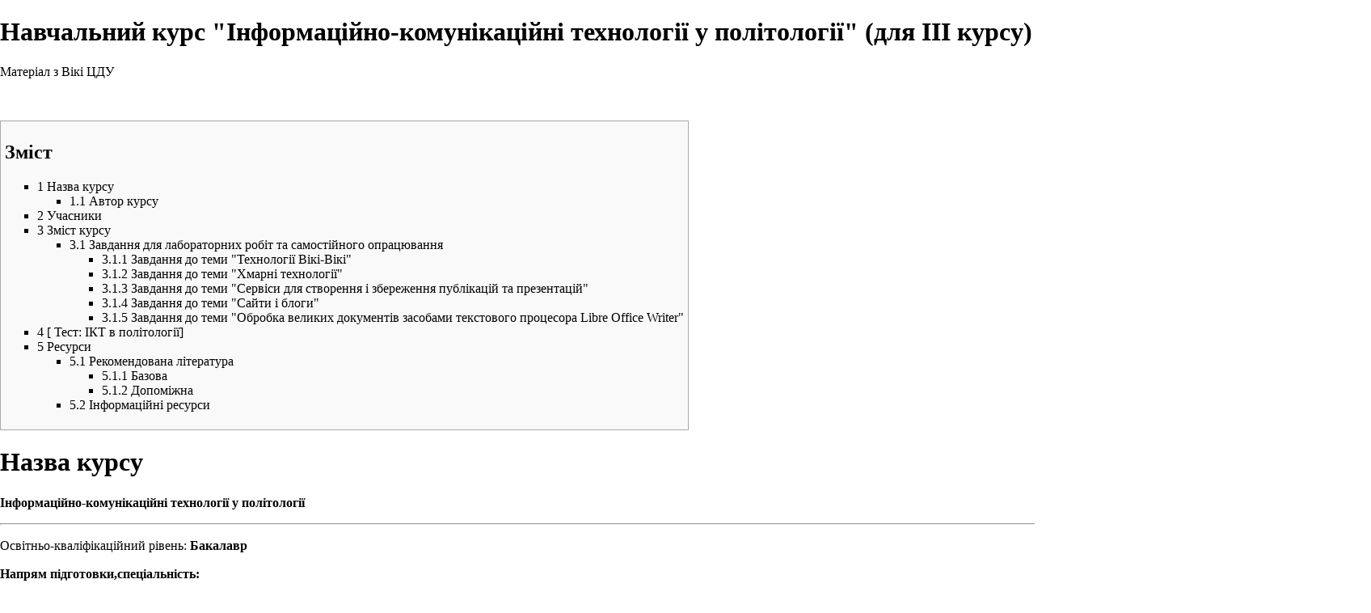

--- FILE ---
content_type: text/html; charset=UTF-8
request_url: https://wiki.cusu.edu.ua/index.php?title=%D0%9D%D0%B0%D0%B2%D1%87%D0%B0%D0%BB%D1%8C%D0%BD%D0%B8%D0%B9_%D0%BA%D1%83%D1%80%D1%81_%22%D0%86%D0%BD%D1%84%D0%BE%D1%80%D0%BC%D0%B0%D1%86%D1%96%D0%B9%D0%BD%D0%BE-%D0%BA%D0%BE%D0%BC%D1%83%D0%BD%D1%96%D0%BA%D0%B0%D1%86%D1%96%D0%B9%D0%BD%D1%96_%D1%82%D0%B5%D1%85%D0%BD%D0%BE%D0%BB%D0%BE%D0%B3%D1%96%D1%97_%D1%83_%D0%BF%D0%BE%D0%BB%D1%96%D1%82%D0%BE%D0%BB%D0%BE%D0%B3%D1%96%D1%97%22_(%D0%B4%D0%BB%D1%8F_%D0%86%D0%86%D0%86_%D0%BA%D1%83%D1%80%D1%81%D1%83)&printable=yes
body_size: 22026
content:
<!DOCTYPE html>
<html lang="uk" dir="ltr" class="client-nojs">
<head>
<meta charset="UTF-8" />
<title>Навчальний курс "Інформаційно-комунікаційні технології у політології" (для ІІІ курсу) — Вікі ЦДУ</title>
<meta http-equiv="X-UA-Compatible" content="IE=EDGE" />
<meta name="generator" content="MediaWiki 1.23.2" />
<meta name="robots" content="noindex,follow" />
<link rel="shortcut icon" href="/favicon.ico" />
<link rel="search" type="application/opensearchdescription+xml" href="/opensearch_desc.php" title="Вікі ЦДУ (uk)" />
<link rel="EditURI" type="application/rsd+xml" href="https://wiki.cusu.edu.ua/api.php?action=rsd" />
<link rel="copyright" href="http://www.gnu.org/copyleft/fdl.html" />
<link rel="alternate" type="application/atom+xml" title="Вікі ЦДУ — Atom-стрічка" href="/index.php?title=%D0%A1%D0%BF%D0%B5%D1%86%D1%96%D0%B0%D0%BB%D1%8C%D0%BD%D0%B0:%D0%9D%D0%BE%D0%B2%D1%96_%D1%80%D0%B5%D0%B4%D0%B0%D0%B3%D1%83%D0%B2%D0%B0%D0%BD%D0%BD%D1%8F&amp;feed=atom" />
<link rel="stylesheet" href="https://wiki.cusu.edu.ua/load.php?debug=false&amp;lang=uk&amp;modules=mediawiki.legacy.commonPrint%2Cshared%7Cmediawiki.skinning.interface%7Cmediawiki.ui.button%7Cskins.monobook.styles&amp;only=styles&amp;printable=1&amp;skin=monobook&amp;*" />
<meta name="ResourceLoaderDynamicStyles" content="" />
<link rel="stylesheet" href="https://wiki.cusu.edu.ua/load.php?debug=false&amp;lang=uk&amp;modules=site&amp;only=styles&amp;printable=1&amp;skin=monobook&amp;*" />
<style>a:lang(ar),a:lang(kk-arab),a:lang(mzn),a:lang(ps),a:lang(ur){text-decoration:none}
/* cache key: web_wiki:resourceloader:filter:minify-css:7:712b0bc0ec1517bc96365b5816ea2ffa */</style>
<script src="https://wiki.cusu.edu.ua/load.php?debug=false&amp;lang=uk&amp;modules=startup&amp;only=scripts&amp;printable=1&amp;skin=monobook&amp;*"></script>
<script>if(window.mw){
mw.config.set({"wgCanonicalNamespace":"","wgCanonicalSpecialPageName":false,"wgNamespaceNumber":0,"wgPageName":"Навчальний_курс_\"Інформаційно-комунікаційні_технології_у_політології\"_(для_ІІІ_курсу)","wgTitle":"Навчальний курс \"Інформаційно-комунікаційні технології у політології\" (для ІІІ курсу)","wgCurRevisionId":279875,"wgRevisionId":279875,"wgArticleId":44444,"wgIsArticle":true,"wgIsRedirect":false,"wgAction":"view","wgUserName":null,"wgUserGroups":["*"],"wgCategories":["Навчальні курси"],"wgBreakFrames":false,"wgPageContentLanguage":"uk","wgPageContentModel":"wikitext","wgSeparatorTransformTable":[",\t."," \t,"],"wgDigitTransformTable":["",""],"wgDefaultDateFormat":"dmy","wgMonthNames":["","січень","лютий","березень","квітень","травень","червень","липень","серпень","вересень","жовтень","листопад","грудень"],"wgMonthNamesShort":["","січ","лют","бер","квіт","трав","чер","лип","сер","вер","жов","лис","груд"],"wgRelevantPageName":"Навчальний_курс_\"Інформаційно-комунікаційні_технології_у_політології\"_(для_ІІІ_курсу)","wgIsProbablyEditable":false,"wgRestrictionEdit":[],"wgRestrictionMove":[],"wgWikiEditorEnabledModules":{"toolbar":true,"dialogs":false,"hidesig":true,"preview":true,"previewDialog":false,"publish":true}});
}</script><script>if(window.mw){
mw.loader.implement("user.options",function($,jQuery){mw.user.options.set({"ccmeonemails":0,"cols":80,"date":"default","diffonly":0,"disablemail":0,"editfont":"default","editondblclick":0,"editsectiononrightclick":0,"enotifminoredits":0,"enotifrevealaddr":0,"enotifusertalkpages":1,"enotifwatchlistpages":1,"extendwatchlist":0,"fancysig":0,"forceeditsummary":0,"gender":"unknown","hideminor":0,"hidepatrolled":0,"imagesize":2,"math":0,"minordefault":0,"newpageshidepatrolled":0,"nickname":"","norollbackdiff":0,"numberheadings":0,"previewonfirst":0,"previewontop":1,"rcdays":7,"rclimit":50,"rows":25,"showhiddencats":0,"shownumberswatching":1,"showtoolbar":1,"skin":"monobook","stubthreshold":0,"thumbsize":2,"underline":2,"uselivepreview":0,"usenewrc":0,"watchcreations":1,"watchdefault":1,"watchdeletion":0,"watchlistdays":3,"watchlisthideanons":0,"watchlisthidebots":0,"watchlisthideliu":0,"watchlisthideminor":0,"watchlisthideown":0,"watchlisthidepatrolled":0,"watchmoves":0,"wllimit":250,
"useeditwarning":1,"prefershttps":1,"timecorrection":"02:00","mathJax":false,"usebetatoolbar":1,"wikieditor-preview":1,"wikieditor-publish":1,"language":"uk","variant-gan":"gan","variant-iu":"iu","variant-kk":"kk","variant-ku":"ku","variant-shi":"shi","variant-sr":"sr","variant-tg":"tg","variant-uz":"uz","variant-zh":"zh","searchNs0":true,"searchNs1":false,"searchNs2":false,"searchNs3":false,"searchNs4":false,"searchNs5":false,"searchNs6":false,"searchNs7":false,"searchNs8":false,"searchNs9":false,"searchNs10":false,"searchNs11":false,"searchNs12":false,"searchNs13":false,"searchNs14":false,"searchNs15":false,"variant":"uk"});},{},{});mw.loader.implement("user.tokens",function($,jQuery){mw.user.tokens.set({"editToken":"+\\","patrolToken":false,"watchToken":false});},{},{});
/* cache key: web_wiki:resourceloader:filter:minify-js:7:593b7499fa4cbec3288ad6ad8d37937c */
}</script>
<script>if(window.mw){
mw.loader.load(["mediawiki.page.startup","mediawiki.legacy.wikibits","mediawiki.legacy.ajax"]);
}</script>
</head>
<body class="mediawiki ltr sitedir-ltr ns-0 ns-subject page-Навчальний_курс_Інформаційно-комунікаційні_технології_у_політології_для_ІІІ_курсу skin-monobook action-view">
<div id="globalWrapper">
<div id="column-content"><div id="content" class="mw-body-primary" role="main">
	<a id="top"></a>
	
	<h1 id="firstHeading" class="firstHeading" lang="uk"><span dir="auto">Навчальний курс "Інформаційно-комунікаційні технології у політології" (для ІІІ курсу)</span></h1>
	<div id="bodyContent" class="mw-body">
		<div id="siteSub">Матеріал з Вікі ЦДУ</div>
		<div id="contentSub"></div>
		<div id="jump-to-nav" class="mw-jump">Перейти до: <a href="#column-one">навігація</a>, <a href="#searchInput">пошук</a></div>

		<!-- start content -->
<div id="mw-content-text" lang="uk" dir="ltr" class="mw-content-ltr"><p><br />
</p>
<div id="toc" class="toc"><div id="toctitle"><h2>Зміст</h2></div>
<ul>
<li class="toclevel-1 tocsection-1"><a href="#.D0.9D.D0.B0.D0.B7.D0.B2.D0.B0_.D0.BA.D1.83.D1.80.D1.81.D1.83"><span class="tocnumber">1</span> <span class="toctext">Назва курсу</span></a>
<ul>
<li class="toclevel-2 tocsection-2"><a href="#.D0.90.D0.B2.D1.82.D0.BE.D1.80_.D0.BA.D1.83.D1.80.D1.81.D1.83"><span class="tocnumber">1.1</span> <span class="toctext">Автор курсу</span></a></li>
</ul>
</li>
<li class="toclevel-1 tocsection-3"><a href="#.D0.A3.D1.87.D0.B0.D1.81.D0.BD.D0.B8.D0.BA.D0.B8"><span class="tocnumber">2</span> <span class="toctext">Учасники</span></a></li>
<li class="toclevel-1 tocsection-4"><a href="#.D0.97.D0.BC.D1.96.D1.81.D1.82_.D0.BA.D1.83.D1.80.D1.81.D1.83"><span class="tocnumber">3</span> <span class="toctext">Зміст курсу</span></a>
<ul>
<li class="toclevel-2 tocsection-5"><a href="#.D0.97.D0.B0.D0.B2.D0.B4.D0.B0.D0.BD.D0.BD.D1.8F_.D0.B4.D0.BB.D1.8F_.D0.BB.D0.B0.D0.B1.D0.BE.D1.80.D0.B0.D1.82.D0.BE.D1.80.D0.BD.D0.B8.D1.85_.D1.80.D0.BE.D0.B1.D1.96.D1.82_.D1.82.D0.B0_.D1.81.D0.B0.D0.BC.D0.BE.D1.81.D1.82.D1.96.D0.B9.D0.BD.D0.BE.D0.B3.D0.BE_.D0.BE.D0.BF.D1.80.D0.B0.D1.86.D1.8E.D0.B2.D0.B0.D0.BD.D0.BD.D1.8F"><span class="tocnumber">3.1</span> <span class="toctext">Завдання для лабораторних робіт та самостійного опрацювання</span></a>
<ul>
<li class="toclevel-3 tocsection-6"><a href="#.D0.97.D0.B0.D0.B2.D0.B4.D0.B0.D0.BD.D0.BD.D1.8F_.D0.B4.D0.BE_.D1.82.D0.B5.D0.BC.D0.B8_.22.D0.A2.D0.B5.D1.85.D0.BD.D0.BE.D0.BB.D0.BE.D0.B3.D1.96.D1.97_.D0.92.D1.96.D0.BA.D1.96-.D0.92.D1.96.D0.BA.D1.96.22"><span class="tocnumber">3.1.1</span> <span class="toctext">Завдання до теми "Технології Вікі-Вікі"</span></a></li>
<li class="toclevel-3 tocsection-7"><a href="#.D0.97.D0.B0.D0.B2.D0.B4.D0.B0.D0.BD.D0.BD.D1.8F_.D0.B4.D0.BE_.D1.82.D0.B5.D0.BC.D0.B8_.22.D0.A5.D0.BC.D0.B0.D1.80.D0.BD.D1.96_.D1.82.D0.B5.D1.85.D0.BD.D0.BE.D0.BB.D0.BE.D0.B3.D1.96.D1.97.22"><span class="tocnumber">3.1.2</span> <span class="toctext">Завдання до теми "Хмарні технології"</span></a></li>
<li class="toclevel-3 tocsection-8"><a href="#.D0.97.D0.B0.D0.B2.D0.B4.D0.B0.D0.BD.D0.BD.D1.8F_.D0.B4.D0.BE_.D1.82.D0.B5.D0.BC.D0.B8_.22.D0.A1.D0.B5.D1.80.D0.B2.D1.96.D1.81.D0.B8_.D0.B4.D0.BB.D1.8F_.D1.81.D1.82.D0.B2.D0.BE.D1.80.D0.B5.D0.BD.D0.BD.D1.8F_.D1.96_.D0.B7.D0.B1.D0.B5.D1.80.D0.B5.D0.B6.D0.B5.D0.BD.D0.BD.D1.8F_.D0.BF.D1.83.D0.B1.D0.BB.D1.96.D0.BA.D0.B0.D1.86.D1.96.D0.B9_.D1.82.D0.B0_.D0.BF.D1.80.D0.B5.D0.B7.D0.B5.D0.BD.D1.82.D0.B0.D1.86.D1.96.D0.B9.22"><span class="tocnumber">3.1.3</span> <span class="toctext">Завдання до теми "Сервіси для створення і збереження публікацій та презентацій"</span></a></li>
<li class="toclevel-3 tocsection-9"><a href="#.D0.97.D0.B0.D0.B2.D0.B4.D0.B0.D0.BD.D0.BD.D1.8F_.D0.B4.D0.BE_.D1.82.D0.B5.D0.BC.D0.B8_.22.D0.A1.D0.B0.D0.B9.D1.82.D0.B8_.D1.96_.D0.B1.D0.BB.D0.BE.D0.B3.D0.B8.22"><span class="tocnumber">3.1.4</span> <span class="toctext">Завдання до теми "Сайти і блоги"</span></a></li>
<li class="toclevel-3 tocsection-10"><a href="#.D0.97.D0.B0.D0.B2.D0.B4.D0.B0.D0.BD.D0.BD.D1.8F_.D0.B4.D0.BE_.D1.82.D0.B5.D0.BC.D0.B8_.22.D0.9E.D0.B1.D1.80.D0.BE.D0.B1.D0.BA.D0.B0_.D0.B2.D0.B5.D0.BB.D0.B8.D0.BA.D0.B8.D1.85_.D0.B4.D0.BE.D0.BA.D1.83.D0.BC.D0.B5.D0.BD.D1.82.D1.96.D0.B2_.D0.B7.D0.B0.D1.81.D0.BE.D0.B1.D0.B0.D0.BC.D0.B8_.D1.82.D0.B5.D0.BA.D1.81.D1.82.D0.BE.D0.B2.D0.BE.D0.B3.D0.BE_.D0.BF.D1.80.D0.BE.D1.86.D0.B5.D1.81.D0.BE.D1.80.D0.B0_Libre_Office_Writer.22"><span class="tocnumber">3.1.5</span> <span class="toctext">Завдання до теми "Обробка великих документів засобами текстового процесора Libre Office Writer"</span></a></li>
</ul>
</li>
</ul>
</li>
<li class="toclevel-1 tocsection-11"><a href="#.5B_.D0.A2.D0.B5.D1.81.D1.82:_.D0.86.D0.9A.D0.A2_.D0.B2_.D0.BF.D0.BE.D0.BB.D1.96.D1.82.D0.BE.D0.BB.D0.BE.D0.B3.D1.96.D1.97.5D"><span class="tocnumber">4</span> <span class="toctext">[ Тест: ІКТ в політології]</span></a></li>
<li class="toclevel-1 tocsection-12"><a href="#.D0.A0.D0.B5.D1.81.D1.83.D1.80.D1.81.D0.B8"><span class="tocnumber">5</span> <span class="toctext">Ресурси</span></a>
<ul>
<li class="toclevel-2 tocsection-13"><a href="#.D0.A0.D0.B5.D0.BA.D0.BE.D0.BC.D0.B5.D0.BD.D0.B4.D0.BE.D0.B2.D0.B0.D0.BD.D0.B0_.D0.BB.D1.96.D1.82.D0.B5.D1.80.D0.B0.D1.82.D1.83.D1.80.D0.B0"><span class="tocnumber">5.1</span> <span class="toctext">Рекомендована література</span></a>
<ul>
<li class="toclevel-3 tocsection-14"><a href="#.D0.91.D0.B0.D0.B7.D0.BE.D0.B2.D0.B0"><span class="tocnumber">5.1.1</span> <span class="toctext">Базова</span></a></li>
<li class="toclevel-3 tocsection-15"><a href="#.D0.94.D0.BE.D0.BF.D0.BE.D0.BC.D1.96.D0.B6.D0.BD.D0.B0"><span class="tocnumber">5.1.2</span> <span class="toctext">Допоміжна</span></a></li>
</ul>
</li>
<li class="toclevel-2 tocsection-16"><a href="#.D0.86.D0.BD.D1.84.D0.BE.D1.80.D0.BC.D0.B0.D1.86.D1.96.D0.B9.D0.BD.D1.96_.D1.80.D0.B5.D1.81.D1.83.D1.80.D1.81.D0.B8"><span class="tocnumber">5.2</span> <span class="toctext">Інформаційні ресурси</span></a></li>
</ul>
</li>
</ul>
</div>

<h1><span class="mw-headline" id=".D0.9D.D0.B0.D0.B7.D0.B2.D0.B0_.D0.BA.D1.83.D1.80.D1.81.D1.83">Назва курсу</span></h1>
<p><b>Інформаційно-комунікаційні технології у політології</b>
</p>
<hr /> 
<p>Освітньо-кваліфікаційний рівень: <b>Бакалавр</b>
</p><p><b>Напрям підготовки,спеціальність:</b> 
</p><p>Факультет історії та права
</p><p>Шифр галузі: 05
</p><p>Галузь знань: Соціальні та поведінкові науки
</p><p>Спеціальність: 052 "Політологія"
</p><p><br />
</p><p><br />
</p>
<h2><span class="mw-headline" id=".D0.90.D0.B2.D1.82.D0.BE.D1.80_.D0.BA.D1.83.D1.80.D1.81.D1.83">Автор курсу</span></h2>
<p><a href="/index.php/%D0%9A%D0%BE%D0%BF%D0%BE%D1%82%D1%96%D0%B9_%D0%92%D1%96%D0%BA%D1%82%D0%BE%D1%80%D1%96%D1%8F_%D0%92%D0%BE%D0%BB%D0%BE%D0%B4%D0%B8%D0%BC%D0%B8%D1%80%D1%96%D0%B2%D0%BD%D0%B0" title="Копотій Вікторія Володимирівна" class="mw-redirect">Копотій Вікторія Володимирівна</a>
</p>
<hr />
<h1><span class="mw-headline" id=".D0.A3.D1.87.D0.B0.D1.81.D0.BD.D0.B8.D0.BA.D0.B8">Учасники</span></h1>
<p><a href="/index.php/%D0%A1%D1%82%D0%BE%D1%80%D1%96%D0%BD%D0%BA%D0%B0_%D0%BA%D0%BE%D0%BE%D1%80%D0%B4%D0%B8%D0%BD%D1%83%D0%B2%D0%B0%D0%BD%D0%BD%D1%8F_%D0%BA%D1%83%D1%80%D1%81%D1%83_%22%D0%86%D0%9A%D0%A2_%D1%83_%D0%BF%D0%BE%D0%BB%D1%96%D1%82%D0%BE%D0%BB%D0%BE%D0%B3%D1%96%D1%97%22_(%D0%B4%D0%BB%D1%8F_%D0%86%D0%86%D0%86_%D0%BA%D1%83%D1%80%D1%81%D1%83)" title="Сторінка координування курсу &quot;ІКТ у політології&quot; (для ІІІ курсу)">Сторінка координування курсу "ІКТ у політології" (для ІІІ курсу)</a>  
</p><p><a rel="nofollow" target="_blank" class="external text" href="https://drive.google.com/open?id=1Hr8oWsgVrSJjFTtjfmRJPIIBFmlXsQ7tktLrQMCXJR8">Вхідне опитування</a>
</p>
<hr />
<p><br />
</p>
<hr />
<h1><span class="mw-headline" id=".D0.97.D0.BC.D1.96.D1.81.D1.82_.D0.BA.D1.83.D1.80.D1.81.D1.83">Зміст курсу</span></h1>
<div class="floatright"><a href="/index.php/%D0%A4%D0%B0%D0%B9%D0%BB:%D0%9F%D0%BE%D0%BB%D1%96%D1%82%D0%B8%D1%87%D0%BD%D0%B8%D0%B9_%D0%B0%D1%82%D0%BB%D0%B0%D1%81_%D0%86%D0%BD%D1%84%D0%BE%D0%B3%D1%80%D0%B0%D1%84%D1%96%D0%BA%D0%B0.png" class="image"><img alt="Політичний атлас Інфографіка.png" src="/images/thumb/4/44/%D0%9F%D0%BE%D0%BB%D1%96%D1%82%D0%B8%D1%87%D0%BD%D0%B8%D0%B9_%D0%B0%D1%82%D0%BB%D0%B0%D1%81_%D0%86%D0%BD%D1%84%D0%BE%D0%B3%D1%80%D0%B0%D1%84%D1%96%D0%BA%D0%B0.png/350px-%D0%9F%D0%BE%D0%BB%D1%96%D1%82%D0%B8%D1%87%D0%BD%D0%B8%D0%B9_%D0%B0%D1%82%D0%BB%D0%B0%D1%81_%D0%86%D0%BD%D1%84%D0%BE%D0%B3%D1%80%D0%B0%D1%84%D1%96%D0%BA%D0%B0.png" width="350" height="875" srcset="/images/thumb/4/44/%D0%9F%D0%BE%D0%BB%D1%96%D1%82%D0%B8%D1%87%D0%BD%D0%B8%D0%B9_%D0%B0%D1%82%D0%BB%D0%B0%D1%81_%D0%86%D0%BD%D1%84%D0%BE%D0%B3%D1%80%D0%B0%D1%84%D1%96%D0%BA%D0%B0.png/525px-%D0%9F%D0%BE%D0%BB%D1%96%D1%82%D0%B8%D1%87%D0%BD%D0%B8%D0%B9_%D0%B0%D1%82%D0%BB%D0%B0%D1%81_%D0%86%D0%BD%D1%84%D0%BE%D0%B3%D1%80%D0%B0%D1%84%D1%96%D0%BA%D0%B0.png 1.5x, /images/thumb/4/44/%D0%9F%D0%BE%D0%BB%D1%96%D1%82%D0%B8%D1%87%D0%BD%D0%B8%D0%B9_%D0%B0%D1%82%D0%BB%D0%B0%D1%81_%D0%86%D0%BD%D1%84%D0%BE%D0%B3%D1%80%D0%B0%D1%84%D1%96%D0%BA%D0%B0.png/700px-%D0%9F%D0%BE%D0%BB%D1%96%D1%82%D0%B8%D1%87%D0%BD%D0%B8%D0%B9_%D0%B0%D1%82%D0%BB%D0%B0%D1%81_%D0%86%D0%BD%D1%84%D0%BE%D0%B3%D1%80%D0%B0%D1%84%D1%96%D0%BA%D0%B0.png 2x" /></a></div>
<h2><span class="mw-headline" id=".D0.97.D0.B0.D0.B2.D0.B4.D0.B0.D0.BD.D0.BD.D1.8F_.D0.B4.D0.BB.D1.8F_.D0.BB.D0.B0.D0.B1.D0.BE.D1.80.D0.B0.D1.82.D0.BE.D1.80.D0.BD.D0.B8.D1.85_.D1.80.D0.BE.D0.B1.D1.96.D1.82_.D1.82.D0.B0_.D1.81.D0.B0.D0.BC.D0.BE.D1.81.D1.82.D1.96.D0.B9.D0.BD.D0.BE.D0.B3.D0.BE_.D0.BE.D0.BF.D1.80.D0.B0.D1.86.D1.8E.D0.B2.D0.B0.D0.BD.D0.BD.D1.8F">Завдання для лабораторних робіт та самостійного опрацювання</span></h2>
<p><b><font color="#990000" size="5"><b>Навчальний проект "Політичний атлас"</b></font></b>
</p><p>Основна мета навчального проекту "Політичний атлас" – здійснити комплексний порівняльний аналіз 192 країн світу, розробити по можливості класифікацію та здійснити аналіз динаміки структур світової політики.  
</p><p>У сучасному світі є 192 суверенні держави. Всі вони є членами ООН й в цьому сенсі належать щодо одного світового "клубу". При цьому кожна із країн має тільки їй притаманні особливості, займає особливе місце у взаємопов'язаній глобальній співдружності. Всі країни унікальні за своїми політичними та іншим характеристиками, перебувають на різних етапах розвитку, вирішуючи власні специфічні національні завдання. 
</p><p>Із даного приводу у проекті й ставляться питання: як і за якими критеріями порівнювати між собою такі унікальні явища світової політики, як сучасні країни; як у порівнянні країн сьогоднішнього світу враховувати особливості їхньої історії та культури, рівні, етапи та траєкторії суспільно-політичного розвитку і їх національні пріоритети; чи можна за єдиними критеріями порівнювати, наприклад, рівні демократичного розвитку сьогоднішньої Великобританії і якої-небудь нової країни, лише приступившої щодо будівництва демократичних інститутів та практик; чи можна порівнювати, на перший погляд, непорівнювані США і Бенін, Нідерланди та Тувалу, Туркменістан й Сан-Марино; як забезпечити наукову строгість аналізу; яку роль кількісні методи можуть грати в порівняльному аналізі політичних систем і політичних режимів сучасних країн; як же виділити ті ключові чинники, які значимим чином впливають на становище національних політій у структурі їх взаємозв'язків.
</p>
<p><i><font size="4" color="green"><b>Завдання для участі у навчальному проекті "Політичний атлас"</b></font></i></p>
<p>У процесі вивчення курсу студент проводить дослідження у рамках проекту “Політичний атлас” і публікує результати у різноманітних веб-ресурсах:
</p>
<ol>
<li>Продумати тему для власного дослідження, яке буде проводиться у рамках навчального проекту “Політичний атлас”.
</li>
<li>Створити і заповнити вікі-статтю до проекту “Політичний атлас” (на <b>Вікі-КДПУ</b>) за допомогою вікі-шаблона <a href="/index.php/%D0%A8%D0%B0%D0%B1%D0%BB%D0%BE%D0%BD:%D0%A1%D1%82%D0%B0%D1%82%D1%82%D1%8F_%D0%BF%D1%80%D0%BE%D0%B5%D0%BA%D1%82%D1%83_%22%D0%9F%D0%BE%D0%BB%D1%96%D1%82%D0%B8%D1%87%D0%BD%D0%B8%D0%B9_%D0%B0%D1%82%D0%BB%D0%B0%D1%81%22" title="Шаблон:Стаття проекту &quot;Політичний атлас&quot;">Шаблон:Стаття проекту "Політичний атлас"</a>.
</li>
<li>Створити текстовий документ <b>Проект "Політичний атлас"</b>  за (<a rel="nofollow" target="_blank" class="external text" href="https://docs.google.com/document/d/1QNea0BdpJ7BFgeTiyt9v6fxeHIKaW84OerT6ga3Vho0/edit?usp=sharing">Шаблон опису</a>). Посилання на документ розмістити у власній сторінці до проекту. 
</li>
<li>Створити календар проведення дослідження у <b>Google Календар</b>.
</li>
<li>Підготувати опитувальник або анкету (до 5 запитань) для визначення суспільної думки (Google Форма).
</li>
<li>Створити блог або власний сайт, у якому опублікувати результати власного дослідження, розмістити посилання на документи та матеріали (Blogger або WordPress).
</li>
<li>Перевірити власну вікі-статтю та матеріали на сайті на плагіат.
</li>
<li>Для ознайомлення із результатами дослідження підготувати "Публікацію" (буклет, брошюра, інфографіка тощо) засобами <a rel="nofollow" target="_blank" class="external free" href="http://canva.com">http://canva.com</a>. 
</li>
<li>Для публічного захисту підготувати мультимедійну презентацію (4-8 слайдів) власного дослідження і опублікувати посилання неї  (GoogleДиск, Slideshare, Prezi тощо).
</li>
<li>Матеріали дослідження оформити у вигляді текстового документу із змістом списком літератури, які створені автоматично.
</li>
</ol>
<hr />
<p><i><font size="3" color="red"><b>Шкала оцінювання</b></font></i></p>
<ul>
<li><a rel="nofollow" target="_blank" class="external text" href="https://owncloud.kspu.kr.ua/index.php/s/u2PceLVTuPgcSbK">Список залікових складових елементів портфоліо навчального проекту</a>
</li>
<li><a rel="nofollow" target="_blank" class="external text" href="https://docs.google.com/spreadsheets/d/1mvBtnGjRloggNsRFrdA-RvJxSZIO9wZEPPODRYur9gQ/edit?usp=sharing">Електронний журнал оцінок студентів з курсу "Інформаційно-комунікаційні технології в політології" 2017</a>
</li>
</ul>
<p><br />
</p>
<hr />
<h3><span class="mw-headline" id=".D0.97.D0.B0.D0.B2.D0.B4.D0.B0.D0.BD.D0.BD.D1.8F_.D0.B4.D0.BE_.D1.82.D0.B5.D0.BC.D0.B8_.22.D0.A2.D0.B5.D1.85.D0.BD.D0.BE.D0.BB.D0.BE.D0.B3.D1.96.D1.97_.D0.92.D1.96.D0.BA.D1.96-.D0.92.D1.96.D0.BA.D1.96.22">Завдання до теми "Технології Вікі-Вікі"</span></h3>
<p><i><font size="5" color="#800000">Служба Вікі-КДПУ</font></i></p>
<div class="floatright"><a href="/index.php/%D0%A4%D0%B0%D0%B9%D0%BB:WikiKSPU.png" class="image"><img alt="WikiKSPU.png" src="/images/thumb/6/6b/WikiKSPU.png/200px-WikiKSPU.png" width="200" height="167" srcset="/images/thumb/6/6b/WikiKSPU.png/300px-WikiKSPU.png 1.5x, /images/thumb/6/6b/WikiKSPU.png/400px-WikiKSPU.png 2x" /></a></div>
<p><b>ВікіВікі</b> (wikiwiki – походить з гавайської «швидко-швидко») – це гіпертекстове середовище, яке відносять до сервісів Веб 2.0, колекція взаємопов’язаних між собою текстових сторінок, до яких кожний зареєстрований користувач інтернету може вносити свої зміни (за виключенням певної кількості статичних веб-сторінок) або створити нову сторінку. Середовище ВікіВікі має переваги над іншими веб-ресурсами: можливість багатократно правити текст; облік змін, що були внесені до змісту сторінки, та можливість повернутися до попередньої версії; сторінка обговорень до кожної статті, де відвідувач може залишити свої коментарі.
</p><p><b>Вікіпедія</b> – це відкрита багатомовна онлайнова енциклопедія, що побудована на Вікі-технології. Ця технологія дозволяє кожному користувачеві Інтернету вносити свої зміни до змісту будь-якої сторінки (за виключенням певної кількості статичних веб-сторінок) або створити нову сторінку (наприклад, для поняття, яке ще не визначене). Англомовна Вікіпедія – це найбільш повна енциклопедія у світі, що охоплює усі галузі знання. Вікіпедія є дуже динамічним проектом, щодня тисячі статей змінюються мільйонами користувачів по всьому світу, забезпечуючи виключну актуальність інформаційного змісту цієї енциклопедії. 
</p><p><b>Інструменти Вікі-середовища</b> застосовуються з різною метою: як персональний інформаційний менеджер; як засіб організації спільної роботи над колективними проектами; як колективна електронна дошка, на якій може писати ціла група; як база даних – сховище колективного досвіду. Також середовище Вікі-Вікі широко використовують у дистанційній формі навчання, для організації позакласної й позашкільної роботи зі школярами, створюють на цій платформі енциклопедії, посібники, підручники тощо. 
</p>
<div class="thumb tright"><div class="thumbinner" style="width:182px;"><div class="noresize"><a href="http://dspace.kspu.kr.ua/jspui/handle/123456789/799" class="plainlinks" rel="nofollow" title="http://dspace.kspu.kr.ua/jspui/handle/123456789/799"><img alt="&#x41e;&#x442;&#x441;&#x43a;&#x430;&#x43d;&#x438;&#x440;&#x43e;&#x432;&#x430;&#x43d;&#x43d;&#x44b;&#x439; &#x434;&#x43e;&#x43a;&#x443;&#x43c;&#x435;&#x43d;&#x442;-3.jpg" src="/images/thumb/b/bf/%D0%9E%D1%82%D1%81%D0%BA%D0%B0%D0%BD%D0%B8%D1%80%D0%BE%D0%B2%D0%B0%D0%BD%D0%BD%D1%8B%D0%B9_%D0%B4%D0%BE%D0%BA%D1%83%D0%BC%D0%B5%D0%BD%D1%82-3.jpg/180px-%D0%9E%D1%82%D1%81%D0%BA%D0%B0%D0%BD%D0%B8%D1%80%D0%BE%D0%B2%D0%B0%D0%BD%D0%BD%D1%8B%D0%B9_%D0%B4%D0%BE%D0%BA%D1%83%D0%BC%D0%B5%D0%BD%D1%82-3.jpg" width="180" height="254" class="thumbimage" srcset="/images/thumb/b/bf/%D0%9E%D1%82%D1%81%D0%BA%D0%B0%D0%BD%D0%B8%D1%80%D0%BE%D0%B2%D0%B0%D0%BD%D0%BD%D1%8B%D0%B9_%D0%B4%D0%BE%D0%BA%D1%83%D0%BC%D0%B5%D0%BD%D1%82-3.jpg/270px-%D0%9E%D1%82%D1%81%D0%BA%D0%B0%D0%BD%D0%B8%D1%80%D0%BE%D0%B2%D0%B0%D0%BD%D0%BD%D1%8B%D0%B9_%D0%B4%D0%BE%D0%BA%D1%83%D0%BC%D0%B5%D0%BD%D1%82-3.jpg 1.5x, /images/thumb/b/bf/%D0%9E%D1%82%D1%81%D0%BA%D0%B0%D0%BD%D0%B8%D1%80%D0%BE%D0%B2%D0%B0%D0%BD%D0%BD%D1%8B%D0%B9_%D0%B4%D0%BE%D0%BA%D1%83%D0%BC%D0%B5%D0%BD%D1%82-3.jpg/360px-%D0%9E%D1%82%D1%81%D0%BA%D0%B0%D0%BD%D0%B8%D1%80%D0%BE%D0%B2%D0%B0%D0%BD%D0%BD%D1%8B%D0%B9_%D0%B4%D0%BE%D0%BA%D1%83%D0%BC%D0%B5%D0%BD%D1%82-3.jpg 2x"/></a></div>  <div class="thumbcaption"><div class="magnify"><a href="/index.php/%D0%A4%D0%B0%D0%B9%D0%BB:%D0%9E%D1%82%D1%81%D0%BA%D0%B0%D0%BD%D0%B8%D1%80%D0%BE%D0%B2%D0%B0%D0%BD%D0%BD%D1%8B%D0%B9_%D0%B4%D0%BE%D0%BA%D1%83%D0%BC%D0%B5%D0%BD%D1%82-3.jpg" class="internal" title="&#x417;&#x431;&#x456;&#x43b;&#x44c;&#x448;&#x438;&#x442;&#x438;"><img src="/skins/common/images/magnify-clip.png" width="15" height="11" alt=""/></a></div></div></div></div>
<p>У Кіровоградському державному педагогічному університеті теж функціонує вікі-сайт <b>Вікі-КДПУ</b> (<a rel="nofollow" target="_blank" class="external free" href="http://wiki.kspu.kr.ua">http://wiki.kspu.kr.ua</a>), для реалізації якого була обрана платформа на базі вільного серверного програмного забезпечення MediaWiki.
</p><p><a rel="nofollow" target="_blank" class="external text" href="http://www.eduwiki.uran.net.ua/wiki">ВікіОсвіта</a> – мережеве об'єднання учасників навчально-виховного процесу для:
</p>
<ul>
<li>спільного створення зібрання сучасних, безкоштовних, вільно розповсюджуваних освітніх ресурсів;
</li>
<li>опанування нових інформаційних технологій;
</li>
<li>опанування нових організаційних форм навчальної діяльності. 
</li>
</ul>
<p><br />
</p>
<p><b><font face="serif" size="3" color="#008B45">Інформаційні ресурси</font></b></p>
<ol>
<li> <a rel="nofollow" target="_blank" class="external text" href="http://dspace.kspu.kr.ua/jspui/handle/123456789/798">Болілий В.О. Розробка дистанційних курсів засобами Вікі-КДПУ, Хмарка-КДПУ і Moodle-КДПУ. Частина І. Вікі-КДПУ і Хмарка-КДПУ: Навчальний посібник для учасників довгострокового підвищення кваліфікації науково-педагогічних працівників / Болілий В.О., Копотій В.В. – Кіровоград: РВВ КДПУ ім. В. Винниченка, 2015. – 44 с.</a>
</li>
<li> <a rel="nofollow" target="_blank" class="external text" href="http://dspace.kspu.kr.ua/jspui/handle/123456789/799">Болілий В.О. Вікі-КДПУ. Довідник користувача: Навчальний посібник / Болілий В.О., Копотій В.В., Іванова Л.В. – Кіровоград: РВВ КДПУ ім. В. Винниченка, 2015. – 26 с.</a>
</li>
<li> Болілий В.О. Вікі-портал як складова відкритого освітнього середовища сучасного університету / В.О. Болілий, В.В. Копотій // Відкрите освітнє е-середовище сучасного університету: зб. наук. праць / [редкол: Н.В. Морзе, Р.К. Махачашвілі, О.П. Буйницька; за заг. ред. Н.В. Морзе]; Київ. ун-т ім. Б. Грінченка. – Київ. ун-т ім. Б. Грінченка, 2015. – С. 12-29. – Режим доступу: <a rel="nofollow" target="_blank" class="external free" href="http://openedu.kubg.edu.ua/journal/index.php/openedu/article/view/1#.VlRpG4Sli1F">http://openedu.kubg.edu.ua/journal/index.php/openedu/article/view/1#.VlRpG4Sli1F</a>
</li>
<li>Болілий В.О. Відкриті вікі-курси в освітньому процесі сучасного університету / В.О. Болілий, В.В. Копотій // Наукові записки. – Випуск 9. – Серія: Проблеми методики фізико-математичної і технологічної освіти. Частина 3. –Кіровоград: РВВ КДПУ ім. В. Винниченка, 2016. – С. 151-158
</li>
</ol>
<p><br />
</p>
<p><i><font size="3" color="#800000"><b>Завдання</b></font></i></p>
<ol>
<li>Переглянути <b>Вікі-КДПУ</b> (<a rel="nofollow" target="_blank" class="external free" href="http://wiki.kspu.kr.ua">http://wiki.kspu.kr.ua</a>). Знайти у розділі "Аудиторіум" <strong class="selflink">Навчальний курс "Інформаційно-комунікаційні технології у політології" (для ІІІ курсу)</strong>.
</li>
<li>Використовуючи кнопку <a href="/index.php/%D0%A4%D0%B0%D0%B9%D0%BB:%D0%9A%D0%BD%D0%BE%D0%BF%D0%BA%D0%B0_%D0%A3%D0%B2%D1%96%D0%B9%D1%82%D0%B8_%D0%92%D1%96%D0%BA%D1%96-%D0%9A%D0%94%D0%9F%D0%A3.png" class="image"><img alt="Кнопка Увійти Вікі-КДПУ.png" src="/images/b/bf/%D0%9A%D0%BD%D0%BE%D0%BF%D0%BA%D0%B0_%D0%A3%D0%B2%D1%96%D0%B9%D1%82%D0%B8_%D0%92%D1%96%D0%BA%D1%96-%D0%9A%D0%94%D0%9F%D0%A3.png" width="62" height="22" /></a> авторизуйтесь у системі Вікі-КДПУ. Для цього введіть логін і пароль.
</li>
<li>Після авторизації перейдіть у <a rel="nofollow" target="_blank" class="external text" href="http://wiki.kspu.kr.ua/index.php/%D0%A1%D0%BF%D0%B5%D1%86%D1%96%D0%B0%D0%BB%D1%8C%D0%BD%D0%B0:%D0%9D%D0%B0%D0%BB%D0%B0%D1%88%D1%82%D1%83%D0%B2%D0%B0%D0%BD%D0%BD%D1%8F">вікно налаштувань</a>, уведіть адресу діючої електронної пошти та натисніть кнопку <i>Зберегти</i>. До Вашої поштової скрині буде відправлено листа із запитом підтвердження електронної поштової адреси. 
</li>
<li>Після реєстрації у Вікі-середовищі автоматично створюється власна сторінка користувача (власний міні-сайт). Заповніть власну сторінку за шаблоном {{subst:Шаблон:Персональна сторінка}}. Надалі можна буде наповнювати цю сторінку іншими посиланнями на Ваші роботи.
</li>
<li>Вставте внутрішнє посилання на власну сторінку користувача на сторінку <a href="/index.php/%D0%A1%D1%82%D0%BE%D1%80%D1%96%D0%BD%D0%BA%D0%B0_%D0%BA%D0%BE%D0%BE%D1%80%D0%B4%D0%B8%D0%BD%D1%83%D0%B2%D0%B0%D0%BD%D0%BD%D1%8F_%D0%BA%D1%83%D1%80%D1%81%D1%83_%22%D0%86%D0%9A%D0%A2_%D1%83_%D0%BF%D0%BE%D0%BB%D1%96%D1%82%D0%BE%D0%BB%D0%BE%D0%B3%D1%96%D1%97%22_(%D0%B4%D0%BB%D1%8F_%D0%86%D0%86%D0%86_%D0%BA%D1%83%D1%80%D1%81%D1%83)" title="Сторінка координування курсу &quot;ІКТ у політології&quot; (для ІІІ курсу)">Сторінка координування курсу "ІКТ у політології" (для ІІІ курсу)</a>. Приклад посилання  [[Користувач:1068903| Бодня Людмила Володимирівна]]. Зверніть увагу, що назва власної сторінки користувача складається з службового слова <i>Користувач:</i> та <i>Імені користувача (логіна)</i> у системі Вікі-КДПУ.
</li>
<li>На власній сторінці користувача у розділі <i>Про себе</i> створити внутрішнє посилання на сторінку своєї групи, а у розділі <i>Навчальні курси та Проекти в яких беру участь</i> – на сторінку нашого курсу <strong class="selflink">Навчальний курс "Інформаційно-комунікаційні технології у політології" (для ІІІ курсу)</strong>.
</li>
<li>На власній сторінці користувача у розділі <i>Мої роботи</i> створити внутрішнє посилання на нову статтю. У назві статті вказати прізвище та ім'я виконавця. Наприклад, <i>Стаття до проекту "Політичний атлас" (Прізвище, Ім'я)</i>. Заповнити нову статтю за шаблоном <a href="/index.php/%D0%A8%D0%B0%D0%B1%D0%BB%D0%BE%D0%BD:%D0%A1%D1%82%D0%B0%D1%82%D1%82%D1%8F_%D0%BF%D1%80%D0%BE%D0%B5%D0%BA%D1%82%D1%83_%22%D0%9F%D0%BE%D0%BB%D1%96%D1%82%D0%B8%D1%87%D0%BD%D0%B8%D0%B9_%D0%B0%D1%82%D0%BB%D0%B0%D1%81%22" title="Шаблон:Стаття проекту &quot;Політичний атлас&quot;">Шаблон:Стаття проекту "Політичний атлас"</a>.
</li>
<li>Дібрати тему для власної статті до проекту "Політичний атлас".
</li>
</ol>
<p><b>Увага!</b> Усі довідкові матеріали про Вікі-розмітку тексту розміщені у розділі <a href="/index.php/%D0%9E%D0%BD%D0%BE%D0%B2%D0%BB%D0%B5%D0%BD%D0%B0_%D0%B4%D0%BE%D0%B2%D1%96%D0%B4%D0%BA%D0%B0" title="Оновлена довідка"><b>Довідка</b></a>  Вікі-КДПУ.
</p><p><br />
</p><p><br />
</p>
<hr />
<h3><span class="mw-headline" id=".D0.97.D0.B0.D0.B2.D0.B4.D0.B0.D0.BD.D0.BD.D1.8F_.D0.B4.D0.BE_.D1.82.D0.B5.D0.BC.D0.B8_.22.D0.A5.D0.BC.D0.B0.D1.80.D0.BD.D1.96_.D1.82.D0.B5.D1.85.D0.BD.D0.BE.D0.BB.D0.BE.D0.B3.D1.96.D1.97.22">Завдання до теми "Хмарні технології"</span></h3>
<p><i><font size="5" color="#800000">Сервіси Google. Хмарка-КДПУ</font></i></p>
<ul class="gallery mw-gallery-traditional">
		<li class="gallerybox" style="width: 155px"><div style="width: 155px">
			<div class="thumb" style="width: 150px;"><div style="margin:44.5px auto;"><a href="/index.php/%D0%A4%D0%B0%D0%B9%D0%BB:Google_sevice_foto.png" class="image"><img alt="Google sevice foto.png" src="/images/thumb/b/b5/Google_sevice_foto.png/120px-Google_sevice_foto.png" width="120" height="61" /></a></div></div>
			<div class="gallerytext">
			</div>
		</div></li>
		<li class="gallerybox" style="width: 155px"><div style="width: 155px">
			<div class="thumb" style="width: 150px;"><div style="margin:57.5px auto;"><a href="/index.php/%D0%A4%D0%B0%D0%B9%D0%BB:Google-calendar_foto.jpg" class="image"><img alt="Google-calendar foto.jpg" src="/images/thumb/e/e4/Google-calendar_foto.jpg/120px-Google-calendar_foto.jpg" width="120" height="35" /></a></div></div>
			<div class="gallerytext">
			</div>
		</div></li>
		<li class="gallerybox" style="width: 155px"><div style="width: 155px">
			<div class="thumb" style="width: 150px;"><div style="margin:46px auto;"><a href="/index.php/%D0%A4%D0%B0%D0%B9%D0%BB:Computerworld_Online_googl_(9317).jpg" class="image"><img alt="Computerworld Online googl (9317).jpg" src="/images/thumb/0/01/Computerworld_Online_googl_%289317%29.jpg/120px-Computerworld_Online_googl_%289317%29.jpg" width="120" height="58" /></a></div></div>
			<div class="gallerytext">
			</div>
		</div></li>
		<li class="gallerybox" style="width: 155px"><div style="width: 155px">
			<div class="thumb" style="width: 150px;"><div style="margin:26px auto;"><a href="/index.php/%D0%A4%D0%B0%D0%B9%D0%BB:Google-services_all.jpg" class="image"><img alt="Google-services all.jpg" src="/images/thumb/1/19/Google-services_all.jpg/120px-Google-services_all.jpg" width="120" height="98" /></a></div></div>
			<div class="gallerytext">
			</div>
		</div></li>
		<li class="gallerybox" style="width: 155px"><div style="width: 155px">
			<div class="thumb" style="width: 150px;"><div style="margin:38.5px auto;"><a href="/index.php/%D0%A4%D0%B0%D0%B9%D0%BB:OwnKSPU.jpg" class="image"><img alt="OwnKSPU.jpg" src="/images/thumb/0/06/OwnKSPU.jpg/120px-OwnKSPU.jpg" width="120" height="73" /></a></div></div>
			<div class="gallerytext">
			</div>
		</div></li>
</ul>
<p><a rel="nofollow" target="_blank" class="external text" href="https://owncloud.kspu.kr.ua/index.php/s/YJ8tlvnDzUQ4mNZ">Теоретичний матеріал</a>
</p><p><br />
<b>Календар Google</b> - безкоштовна відкрита інтерактивна служба "Календар". За допомогою календаря Google простіше відстежити усі важливі життєві події - дні народження, збори, спортивні заходи, прийоми у лікарів - все в одному місці. За допомогою календаря Google можна легко призначати заходи і розсилати запрошення, надавати до них доступ друзям та колегам (чи зберігати тільки для особистого використання), а також знаходити заходи, що цікавлять Вас, в Інтернеті. Він допомагає привести справи в порядок.
</p><p>Сервіс <b>Диск Google</b> дає можливість користувачам завантажувати, створювати й працювати з текстовими, табличними документами і презентаціями просто у вікні браузера. Документи можна форматувати і редагувати в режимі он-лайн, редагувати документи разом з іншими людьми, публікувати документі в Інтернеті для всіх користувачів у вигляді веб-сторінок або поміщати документи у свій блог. 
</p><p>Використовуючи цей сервіс, користувач не лише економить на офісному пакеті, а повністю перебудовує свою роботу з документами. Всі важливі документи, які бажано мати "під рукою", можна тепер зберігати в мережі, редагувати з будь-якого комп'ютера і легко і швидко відправляти електронною поштою. Але головне - це можливість спільної роботи з документами. Ці переваги дозволять по-новому організувати роботу у мережевому проекті. 
</p>
<div class="thumb tright"><div class="thumbinner" style="width:182px;"><div class="noresize"><a href="http://dspace.kspu.kr.ua/jspui/handle/123456789/800" class="plainlinks" rel="nofollow" title="http://dspace.kspu.kr.ua/jspui/handle/123456789/800"><img alt="&#x41e;&#x442;&#x441;&#x43a;&#x430;&#x43d;&#x438;&#x440;&#x43e;&#x432;&#x430;&#x43d;&#x43d;&#x44b;&#x439; &#x434;&#x43e;&#x43a;&#x443;&#x43c;&#x435;&#x43d;&#x442;-5.jpg" src="/images/thumb/e/ea/%D0%9E%D1%82%D1%81%D0%BA%D0%B0%D0%BD%D0%B8%D1%80%D0%BE%D0%B2%D0%B0%D0%BD%D0%BD%D1%8B%D0%B9_%D0%B4%D0%BE%D0%BA%D1%83%D0%BC%D0%B5%D0%BD%D1%82-5.jpg/180px-%D0%9E%D1%82%D1%81%D0%BA%D0%B0%D0%BD%D0%B8%D1%80%D0%BE%D0%B2%D0%B0%D0%BD%D0%BD%D1%8B%D0%B9_%D0%B4%D0%BE%D0%BA%D1%83%D0%BC%D0%B5%D0%BD%D1%82-5.jpg" width="180" height="254" class="thumbimage" srcset="/images/thumb/e/ea/%D0%9E%D1%82%D1%81%D0%BA%D0%B0%D0%BD%D0%B8%D1%80%D0%BE%D0%B2%D0%B0%D0%BD%D0%BD%D1%8B%D0%B9_%D0%B4%D0%BE%D0%BA%D1%83%D0%BC%D0%B5%D0%BD%D1%82-5.jpg/270px-%D0%9E%D1%82%D1%81%D0%BA%D0%B0%D0%BD%D0%B8%D1%80%D0%BE%D0%B2%D0%B0%D0%BD%D0%BD%D1%8B%D0%B9_%D0%B4%D0%BE%D0%BA%D1%83%D0%BC%D0%B5%D0%BD%D1%82-5.jpg 1.5x, /images/thumb/e/ea/%D0%9E%D1%82%D1%81%D0%BA%D0%B0%D0%BD%D0%B8%D1%80%D0%BE%D0%B2%D0%B0%D0%BD%D0%BD%D1%8B%D0%B9_%D0%B4%D0%BE%D0%BA%D1%83%D0%BC%D0%B5%D0%BD%D1%82-5.jpg/360px-%D0%9E%D1%82%D1%81%D0%BA%D0%B0%D0%BD%D0%B8%D1%80%D0%BE%D0%B2%D0%B0%D0%BD%D0%BD%D1%8B%D0%B9_%D0%B4%D0%BE%D0%BA%D1%83%D0%BC%D0%B5%D0%BD%D1%82-5.jpg 2x"/></a></div>  <div class="thumbcaption"><div class="magnify"><a href="/index.php/%D0%A4%D0%B0%D0%B9%D0%BB:%D0%9E%D1%82%D1%81%D0%BA%D0%B0%D0%BD%D0%B8%D1%80%D0%BE%D0%B2%D0%B0%D0%BD%D0%BD%D1%8B%D0%B9_%D0%B4%D0%BE%D0%BA%D1%83%D0%BC%D0%B5%D0%BD%D1%82-5.jpg" class="internal" title="&#x417;&#x431;&#x456;&#x43b;&#x44c;&#x448;&#x438;&#x442;&#x438;"><img src="/skins/common/images/magnify-clip.png" width="15" height="11" alt=""/></a></div></div></div></div>
<p>До 2014 року для збереження та обміну файлами в університеті користувалися хмарними сервісами Диск Google, iCloud, Dropbox тощо. Із вересня 2014 року на веб-сервері КДПУ розпочав свою роботу власний хмарний сервіс «<b>Хмарка-КДПУ</b>» (<a rel="nofollow" target="_blank" class="external free" href="https://owncloud.kspu.kr.ua">https://owncloud.kspu.kr.ua</a>) на вільно розповсюджуваній платформі OwnCloud. Хмарне сховище надало інструменти для збереження, публікації й обміну інформаційними ресурсами із гнучкими налаштуваннями доступу через інтернет без ризику неправомірного втручання. <b>Хмарка-КДПУ</b> використовується для публікації навчально-методичних матеріалів у текстових форматах (PDF, DOC або ODF), аудіо- і відео-файлів на сторінках вікі-курсів  у вигляді URL-посилань. 
</p><p><br />
</p>
<p><b><font face="serif" size="3" color="#008B45">Інформаційні ресурси</font></b></p>
<ol>
<li><a rel="nofollow" target="_blank" class="external text" href="http://dspace.kspu.kr.ua/jspui/handle/123456789/800">Болілий В.О. Хмарка-КДПУ. Довідник користувача: Навчальний посібник / Болілий В.О., Рєзіна О.В, Діхтяр М.Ю. – Кіровоград: РВВ КДПУ ім. В. Винниченка, 2015. – 48 с.</a>
</li>
<li>Болілий В.О. Хмарне сховище навчального закладу на базі ВПЗ Owncloud / В.О. Болілий, В.В. Копотій // Матеріали VІI-ої Всеукраїнської науково-практичної конференції «Free and Open  Source Software», Харків, 24-27 листопада 2015 р. – Харків: Харківський національний  університет будівництва та архітектури, 2015. – С. 74.
</li>
<li><a rel="nofollow" target="_blank" class="external text" href="http://www.adme.ru/svoboda-sdelaj-sam/15-neveroyatno-poleznyh-servisov-google-o-kotoryh-vy-i-ne-podozrevali-1201860/">15 невероятно полезных сервисов Google, о которых вы и не подозревали</a>
</li>
</ol>
<p><br />
</p>
<hr />
<p><i><font size="3" color="#800000"><b>Завдання</b></font></i></p>
<ol>
<li>Зареєструватися у Google.
</li>
<li>Переглянути веб-ресурс <b>Google Календар</b> (<a rel="nofollow" target="_blank" class="external free" href="https://www.google.com/calendar">https://www.google.com/calendar</a>), завантажити зі сторінки Google. 
</li>
<li>Налаштувати відправлення нагадувань на електронну пошту та мобільний телефон.
</li>
<li>Створити новий календар <i><b>План роботи у проекті "Політичний атлас"</b></i> та налаштувати вільний доступ для усіх користувачів. Наприклад, <a rel="nofollow" target="_blank" class="external text" href="https://calendar.google.com/calendar/embed?src=73pefgevsj6aiauvahp6etgcfg%40group.calendar.google.com&amp;ctz=Europe/Kiev">Календарь сетевого проекта "25-й кадр. Миф или реальность"</a> за грудень 2007 року.
</li>
<li>Переглянути веб-ресурс <b>Диск Google</b>. 
</li>
<li>Створити текстовий документ <b>Проект "Політичний атлас"</b>  за шаблоном (<a rel="nofollow" target="_blank" class="external text" href="https://docs.google.com/document/d/1QNea0BdpJ7BFgeTiyt9v6fxeHIKaW84OerT6ga3Vho0/edit?usp=sharing">Шаблон опису</a>). Посилання на документ розмістити у власній сторінці до проекту. 
</li>
<li>Переглянути приклади анкет і питальників: <a rel="nofollow" target="_blank" class="external text" href="https://docs.google.com/forms/d/1E8I3By9NeZWm_67ZSevdHKI_L0y0SIpv5J9Gae6_WlA/viewform">Опитування "Подорожі"</a>, <a rel="nofollow" target="_blank" class="external text" href="https://docs.google.com/forms/d/1rMGfi3Jd5SW2gBZ1mZu1bH13jbJea1n54T4_VtKGAlo/viewform">Опитувальник</a>,  <a rel="nofollow" target="_blank" class="external text" href="https://docs.google.com/forms/d/1vy_eivMywkoWjN6lwNxffVZBZAbjbMNeS6rrHW_KwRw/viewform">Анкета про парфуми</a> та <a rel="nofollow" target="_blank" class="external text" href="https://docs.google.com/forms/d/1tTa2zeD09O-ISje3gonR1SpRpqJii6-z6wsr1YsVAK8/viewform">Опитування "Невербальне спілкування"</a>.
</li>
<li>Дібрати матеріал для власної анкети з проблеми дослідження (до 5 запитань).
</li>
<li>Створити опитувальник у  <b>Google Форми</b>. Посилання розмістити у власній вікі-статті до проекту "Політичний атлас".
</li>
<li>Під час заняття створити колективну презентацію, у якій описати свою проблему дослідження.
</li>
</ol>
<p>1 група:<a rel="nofollow" target="_blank" class="external free" href="https://docs.google.com/presentation/d/1Crz_RoRNnjhKkze7Vd7FMnP5ThGVPDJ0G6KgV6FEz2w/edit?usp=sharing">https://docs.google.com/presentation/d/1Crz_RoRNnjhKkze7Vd7FMnP5ThGVPDJ0G6KgV6FEz2w/edit?usp=sharing</a>
</p>
<hr />
<h3><span class="mw-headline" id=".D0.97.D0.B0.D0.B2.D0.B4.D0.B0.D0.BD.D0.BD.D1.8F_.D0.B4.D0.BE_.D1.82.D0.B5.D0.BC.D0.B8_.22.D0.A1.D0.B5.D1.80.D0.B2.D1.96.D1.81.D0.B8_.D0.B4.D0.BB.D1.8F_.D1.81.D1.82.D0.B2.D0.BE.D1.80.D0.B5.D0.BD.D0.BD.D1.8F_.D1.96_.D0.B7.D0.B1.D0.B5.D1.80.D0.B5.D0.B6.D0.B5.D0.BD.D0.BD.D1.8F_.D0.BF.D1.83.D0.B1.D0.BB.D1.96.D0.BA.D0.B0.D1.86.D1.96.D0.B9_.D1.82.D0.B0_.D0.BF.D1.80.D0.B5.D0.B7.D0.B5.D0.BD.D1.82.D0.B0.D1.86.D1.96.D0.B9.22">Завдання до теми "Сервіси для створення і збереження публікацій та презентацій"</span></h3>
<p><i><font size="5" color="#800000">Презентації. Публікації. Стрічка часу. Схеми і діаграми. Інфографіка</font></i></p>
<p><b><font face="serif" size="3" color="#008B45">Інформаційні ресурси</font></b></p>
<ol>
<li><a rel="nofollow" target="_blank" class="external text" href="http://www.slideshare.net">Slideshare - Соціальний сервіс, що дозволяє конвертувати презентації <b>PowerPoint</b> у формат <b>Flash</b> і призначений для зберігання й подальшого особистого, або спільного їхнього використання. Даний сервіс надає користувачеві можливість демонстрації своїх презентацій в онлайн-режимі. Додавання презентації здійснюється шляхом завантаження файлу з вашого комп'ютера (підтримуються  формати <b>PowerPoint, OpenOffice, Keynote або PDF)</b>. Подальшого редагування не передбачається. Відразу після розміщення матеріали стають доступними для перегляду іншими користувачами</a>
</li>
<li><a rel="nofollow" target="_blank" class="external text" href="http://prezi.com">Prezi - Веб-сервіс, що дозволяє створювати мультимедійні презентації із нелінійною структурою. Інструкції для користувача можна знайти на сайті  http://oPrezi.ru </a>
</li>
<li><a rel="nofollow" target="_blank" class="external text" href="https://www.canva.com">Canva - Соціальний сервіс, який дозволяє будь-якому користувачу інтернету легко створювати на базі вбудованих макетів буклети, інфографіку, електронні книги, документи, презентації й інформаційні бюлетні, а потім їх публікувати, розповсюджувати та спільно використовувати.</a>
</li>
<li><a rel="nofollow" target="_blank" class="external text" href="http://ru.calameo.com">Calameo - Соціальний сервіс, який дозволяє будь-якому користувачу інтернету легко публікувати, розповсюджувати та спільно використовувати електронні книги, документи, презентації, інформаційні бюлетні та інше.</a>
</li>
<li><a rel="nofollow" target="_blank" class="external text" href="http://www.studenthandouts.com/">Сервіс для створення схем та діаграм у форматі PDF</a>
</li>
<li><a rel="nofollow" target="_blank" class="external text" href="http://blog-amanis.blogspot.com/2015/10/9.html">9 сервісів для створення хронік (стрічки часу) </a>
</li>
<li><a rel="nofollow" target="_blank" class="external text" href="http://compress.ru/article.aspx?id=19860">Timelines, которые позволяют увидеть время</a>
</li>
<li><a rel="nofollow" target="_blank" class="external text" href="http://www.slideshare.net/thecroaker/death-by-powerpoint-rus">Алексей Каптерев "Смерть от Power Point (и как от нее спастись)"</a>
</li>
<li><a rel="nofollow" target="_blank" class="external text" href="http://www.slideshare.net/thecroaker/ss-34289211">Алексей Каптерев "Почему презентации так трудно делать"</a>
</li>
<li><a rel="nofollow" target="_blank" class="external text" href="http://en.calameo.com/read/001534402df96de169794?authid=anEvswY9R8V3">Як оформити презентацію</a>
</li>
</ol>
<p><br />
</p>
<p><i><font size="3" color="#800000"><b>Завдання</b></font></i></p>
<p>Для представлення своїх результатів роботи у проекті "Політичний атлас" підготуйте:
</p>
<ol>
<li> у <b>Prezi.com</b> мультимедійну презентацію (4-8 слайдів) і посилання розмістіть у власній статті до проекту;
</li>
<li> у <b>Canva.com</b>(або <a rel="nofollow" target="_blank" class="external text" href="https://www.visme.co">Visme</a>) публікацію (буклет, флаер, брошуру, інфографіку тощо) і посилання розмістіть у власній статті до проекту. 
</li>
</ol>
<hr />
<h3><span class="mw-headline" id=".D0.97.D0.B0.D0.B2.D0.B4.D0.B0.D0.BD.D0.BD.D1.8F_.D0.B4.D0.BE_.D1.82.D0.B5.D0.BC.D0.B8_.22.D0.A1.D0.B0.D0.B9.D1.82.D0.B8_.D1.96_.D0.B1.D0.BB.D0.BE.D0.B3.D0.B8.22">Завдання до теми "Сайти і блоги"</span></h3>
<p><i><font size="5" color="#800000">Блоги. Сайти</font></i></p>
<div class="thumb tright"><div class="thumbinner" style="width:402px;"><a href="/index.php/%D0%A4%D0%B0%D0%B9%D0%BB:Project_%D0%86%D0%9A%D0%A2_%D0%B2_%D0%BE%D1%81%D0%B2%D1%96%D1%82%D1%96_6.jpeg" class="image"><img alt="" src="/images/thumb/2/25/Project_%D0%86%D0%9A%D0%A2_%D0%B2_%D0%BE%D1%81%D0%B2%D1%96%D1%82%D1%96_6.jpeg/400px-Project_%D0%86%D0%9A%D0%A2_%D0%B2_%D0%BE%D1%81%D0%B2%D1%96%D1%82%D1%96_6.jpeg" width="400" height="267" class="thumbimage" srcset="/images/thumb/2/25/Project_%D0%86%D0%9A%D0%A2_%D0%B2_%D0%BE%D1%81%D0%B2%D1%96%D1%82%D1%96_6.jpeg/600px-Project_%D0%86%D0%9A%D0%A2_%D0%B2_%D0%BE%D1%81%D0%B2%D1%96%D1%82%D1%96_6.jpeg 1.5x, /images/thumb/2/25/Project_%D0%86%D0%9A%D0%A2_%D0%B2_%D0%BE%D1%81%D0%B2%D1%96%D1%82%D1%96_6.jpeg/800px-Project_%D0%86%D0%9A%D0%A2_%D0%B2_%D0%BE%D1%81%D0%B2%D1%96%D1%82%D1%96_6.jpeg 2x" /></a>  <div class="thumbcaption"><div class="magnify"><a href="/index.php/%D0%A4%D0%B0%D0%B9%D0%BB:Project_%D0%86%D0%9A%D0%A2_%D0%B2_%D0%BE%D1%81%D0%B2%D1%96%D1%82%D1%96_6.jpeg" class="internal" title="Збільшити"><img src="/skins/common/images/magnify-clip.png" width="15" height="11" alt="" /></a></div><a rel="nofollow" target="_blank" class="external free" href="http://bit.ly/1G1wsKD">http://bit.ly/1G1wsKD</a></div></div></div>
<p><b><font face="serif" size="3" color="#A52A2A">Блоги</font></b></p>
<p><b>Блог</b> - (англ. blog, від web log, "мережний журнал або щоденник подій") — це веб-сайт, основний вміст якого записи, що регулярно добавляються. Блог є специфічною формою організації спільноти користувачів навколо певного автора чи авторів блога. 
</p><p>Блоги розрізняють: 
</p>
<ul>
<li>за тематикою: персональні (особисті) та тематичні блоги. 
</li>
<li>за типом змісту: фотоблог, підкастинг (podcasting, скорочення від iPod и broadcasting) -  розміщується аудіо та відео матеріали, також RSS канал для плеєрів, відеолог (vlog, «video blog») - розміщуються відеофайли. 
</li>
<li>моблог «мобильный блог» - оновлення інформації здійснюється віддалено з мобільного трелефону або КПК. 
</li>
</ul>
<p>Учасники можуть виконувати наступні дії: 
</p>
<ul>
<li>писати власні повідомлення (пости);
</li>
<li>читати повідомлення опубліковані іншими авторами; 
</li>
<li>коментувати повідомлення інших авторів; відповідати на коментарі;
</li>
<li>зв'язувати повідомлення та коментарі за допомогою гіперпосилань тощо.
</li>
</ul>
<p><b><font face="serif" size="3" color="#008B45">Інформаційні ресурси</font></b></p>
<ul>
<li><a rel="nofollow" target="_blank" class="external text" href="http://netobserver.ru/blog-platformyi-naibolee-populyarnyie-servisy-sozdaniya-i-vedeniya-blogov/">Блог-платформы. Анализ наиболее популярных сервисов создания и ведения блогов</a>
</li>
</ul>
<p><br />
</p>
<p><b><font face="serif" size="3" color="#A52A2A">Сайти</font></b></p>
<p><b>WordPress</b> є програмним забезпеченням, яке ви можете використовувати для створення прекрасного сайту, блогу, чи програми. WordPress безкоштовний і безцінний одночасно (<a rel="nofollow" target="_blank" class="external free" href="https://uk.wordpress.org/">https://uk.wordpress.org/</a>).
</p><p><b>WordPress</b> – CMS з відкритим вихідним кодом, поширювана під ліцензією  GNU GPL. Написаний на PHP, в якості бази даних використовує MySQL. Сфера застосування – від блогів до досить складних новинних ресурсів і навіть інтернет-магазинів. Вбудована система тем і плагінів разом з вдалою архітектурою дозволяє конструювати практично будь-які проекти.
</p><p>Найпростіший варіант створення сайту – це ресурс <a rel="nofollow" target="_blank" class="external free" href="https://wordpress.com/">https://wordpress.com/</a> , інтерфейс якого перекладено на багато різних мов у тому числі російська і українська. Налаштувати мову інтерфейсу можна після реєстрації у розділі «Налаштування облікового запису» користувача.
</p><p><a rel="nofollow" target="_blank" class="external text" href="https://travelerclubkr.wordpress.com/">Приклад сайту на wordpress</a>
</p>
<hr />
<p><i><font size="3" color="#800000"><b>Завдання</b></font></i></p>
<p><i><font size="2" color="DarkGreen"><b> Блоги</b></font></i></p>
<ol>
<li>Переглянути веб-ресурс для ведення щоденника Blogger (<a rel="nofollow" target="_blank" class="external free" href="http://www.blogger.com">http://www.blogger.com</a>). За бажанням, можна підібрати інший сервіс для ведення блогів, наприклад, WordPress тощо,
</li>
<li>Прочитати блог викладача (<a rel="nofollow" target="_blank" class="external free" href="http://infsusp.blogspot.com">http://infsusp.blogspot.com</a>). Написати до даного посту розгорнутий коментар (5-10 речень) і обов'язково підписатися (щоб викладач міг перевірити).
</li>
<li>Створити блог для власного навчального дослідження, у якому розмістити: стислий опис проблеми, посилання на презентацію та інші дидактичні й методичні матеріали. У блозі повинно бути <b>не менше 3-х дописів</b> із посиланнями та ілюстраціями (бажано відеоматеріалами).
</li>
</ol>
<p><i><font size="2" color="DarkGreen"><b>WordPress</b></font></i></p>
<ol>
<li>Ознайомтеся із прикладами сайтів побудованих засобами WordPress на <a rel="nofollow" target="_blank" class="external free" href="https://uk.wordpress.org/">https://uk.wordpress.org/</a>: 
</li>
</ol>
<ul>
<li><a rel="nofollow" target="_blank" class="external free" href="http://kazka.in/">http://kazka.in/</a>;
</li>
<li><a rel="nofollow" target="_blank" class="external free" href="http://inspired.com.ua/">http://inspired.com.ua/</a>;
</li>
<li><a rel="nofollow" target="_blank" class="external free" href="http://www.zrobysama.com.ua/">http://www.zrobysama.com.ua/</a>;
</li>
<li><a rel="nofollow" target="_blank" class="external free" href="http://ivacake.com/">http://ivacake.com/</a>.
</li>
</ul>
<ol>
<li>Зареєструйтеся на сайті <a rel="nofollow" target="_blank" class="external free" href="https://wordpress.com/">https://wordpress.com/</a> і створіть новий сайт, на якому презентуйте свою курсову роботу (за схемою нижче).
</li>
<li>До користувачів сайту додайте викладача у ролі “Editor”.
</li>
<li>Результати роботи (посилання на сайт) розмістіть у власній вікі-статті.
</li>
</ol>
<p><br />
</p>
<p><i><font size="2" color="DarkGreen"><b>Вимоги до оформлення сайту</b></font></i></p>
<p><a href="/index.php/%D0%A4%D0%B0%D0%B9%D0%BB:WordPress_%D0%B7%D0%B0%D0%B4%D0%B0%D0%BD%D0%B8%D0%B5_%D0%86%D0%9A%D0%A2_%D0%B2_%D0%BF%D0%BE%D0%BB%D1%96%D1%82%D0%BE%D0%BB%D0%BE%D0%B3%D1%96%D1%96_1.png" class="image"><img alt="WordPress задание ІКТ в політологіі 1.png" src="/images/thumb/7/73/WordPress_%D0%B7%D0%B0%D0%B4%D0%B0%D0%BD%D0%B8%D0%B5_%D0%86%D0%9A%D0%A2_%D0%B2_%D0%BF%D0%BE%D0%BB%D1%96%D1%82%D0%BE%D0%BB%D0%BE%D0%B3%D1%96%D1%96_1.png/450px-WordPress_%D0%B7%D0%B0%D0%B4%D0%B0%D0%BD%D0%B8%D0%B5_%D0%86%D0%9A%D0%A2_%D0%B2_%D0%BF%D0%BE%D0%BB%D1%96%D1%82%D0%BE%D0%BB%D0%BE%D0%B3%D1%96%D1%96_1.png" width="450" height="275" srcset="/images/thumb/7/73/WordPress_%D0%B7%D0%B0%D0%B4%D0%B0%D0%BD%D0%B8%D0%B5_%D0%86%D0%9A%D0%A2_%D0%B2_%D0%BF%D0%BE%D0%BB%D1%96%D1%82%D0%BE%D0%BB%D0%BE%D0%B3%D1%96%D1%96_1.png/675px-WordPress_%D0%B7%D0%B0%D0%B4%D0%B0%D0%BD%D0%B8%D0%B5_%D0%86%D0%9A%D0%A2_%D0%B2_%D0%BF%D0%BE%D0%BB%D1%96%D1%82%D0%BE%D0%BB%D0%BE%D0%B3%D1%96%D1%96_1.png 1.5x, /images/7/73/WordPress_%D0%B7%D0%B0%D0%B4%D0%B0%D0%BD%D0%B8%D0%B5_%D0%86%D0%9A%D0%A2_%D0%B2_%D0%BF%D0%BE%D0%BB%D1%96%D1%82%D0%BE%D0%BB%D0%BE%D0%B3%D1%96%D1%96_1.png 2x" /></a>
<a href="/index.php/%D0%A4%D0%B0%D0%B9%D0%BB:%D0%92%D0%B8%D0%BC%D0%BE%D0%B3%D0%B8_%D0%BE%D2%91%D0%B4%D0%BE_%D0%BE%D1%84%D0%BE%D1%80%D0%BC%D0%BB%D0%B5%D0%BD%D0%BD%D1%8F_%D1%81%D0%B0%D0%B9%D1%82%D1%83_%D0%9F%D0%BE%D0%BB%D1%96%D1%82%D0%B8%D1%87%D0%BD%D0%B8%D0%B9_%D0%B0%D1%82%D0%BB%D0%B0%D1%81.png" class="image"><img alt="Вимоги оґдо оформлення сайту Політичний атлас.png" src="/images/thumb/4/4b/%D0%92%D0%B8%D0%BC%D0%BE%D0%B3%D0%B8_%D0%BE%D2%91%D0%B4%D0%BE_%D0%BE%D1%84%D0%BE%D1%80%D0%BC%D0%BB%D0%B5%D0%BD%D0%BD%D1%8F_%D1%81%D0%B0%D0%B9%D1%82%D1%83_%D0%9F%D0%BE%D0%BB%D1%96%D1%82%D0%B8%D1%87%D0%BD%D0%B8%D0%B9_%D0%B0%D1%82%D0%BB%D0%B0%D1%81.png/450px-%D0%92%D0%B8%D0%BC%D0%BE%D0%B3%D0%B8_%D0%BE%D2%91%D0%B4%D0%BE_%D0%BE%D1%84%D0%BE%D1%80%D0%BC%D0%BB%D0%B5%D0%BD%D0%BD%D1%8F_%D1%81%D0%B0%D0%B9%D1%82%D1%83_%D0%9F%D0%BE%D0%BB%D1%96%D1%82%D0%B8%D1%87%D0%BD%D0%B8%D0%B9_%D0%B0%D1%82%D0%BB%D0%B0%D1%81.png" width="450" height="315" srcset="/images/thumb/4/4b/%D0%92%D0%B8%D0%BC%D0%BE%D0%B3%D0%B8_%D0%BE%D2%91%D0%B4%D0%BE_%D0%BE%D1%84%D0%BE%D1%80%D0%BC%D0%BB%D0%B5%D0%BD%D0%BD%D1%8F_%D1%81%D0%B0%D0%B9%D1%82%D1%83_%D0%9F%D0%BE%D0%BB%D1%96%D1%82%D0%B8%D1%87%D0%BD%D0%B8%D0%B9_%D0%B0%D1%82%D0%BB%D0%B0%D1%81.png/675px-%D0%92%D0%B8%D0%BC%D0%BE%D0%B3%D0%B8_%D0%BE%D2%91%D0%B4%D0%BE_%D0%BE%D1%84%D0%BE%D1%80%D0%BC%D0%BB%D0%B5%D0%BD%D0%BD%D1%8F_%D1%81%D0%B0%D0%B9%D1%82%D1%83_%D0%9F%D0%BE%D0%BB%D1%96%D1%82%D0%B8%D1%87%D0%BD%D0%B8%D0%B9_%D0%B0%D1%82%D0%BB%D0%B0%D1%81.png 1.5x, /images/4/4b/%D0%92%D0%B8%D0%BC%D0%BE%D0%B3%D0%B8_%D0%BE%D2%91%D0%B4%D0%BE_%D0%BE%D1%84%D0%BE%D1%80%D0%BC%D0%BB%D0%B5%D0%BD%D0%BD%D1%8F_%D1%81%D0%B0%D0%B9%D1%82%D1%83_%D0%9F%D0%BE%D0%BB%D1%96%D1%82%D0%B8%D1%87%D0%BD%D0%B8%D0%B9_%D0%B0%D1%82%D0%BB%D0%B0%D1%81.png 2x" /></a>
</p>
<hr />
<h3><span class="mw-headline" id=".D0.97.D0.B0.D0.B2.D0.B4.D0.B0.D0.BD.D0.BD.D1.8F_.D0.B4.D0.BE_.D1.82.D0.B5.D0.BC.D0.B8_.22.D0.9E.D0.B1.D1.80.D0.BE.D0.B1.D0.BA.D0.B0_.D0.B2.D0.B5.D0.BB.D0.B8.D0.BA.D0.B8.D1.85_.D0.B4.D0.BE.D0.BA.D1.83.D0.BC.D0.B5.D0.BD.D1.82.D1.96.D0.B2_.D0.B7.D0.B0.D1.81.D0.BE.D0.B1.D0.B0.D0.BC.D0.B8_.D1.82.D0.B5.D0.BA.D1.81.D1.82.D0.BE.D0.B2.D0.BE.D0.B3.D0.BE_.D0.BF.D1.80.D0.BE.D1.86.D0.B5.D1.81.D0.BE.D1.80.D0.B0_Libre_Office_Writer.22">Завдання до теми "Обробка великих документів засобами текстового процесора Libre Office Writer"</span></h3>
<p><i><font size="5" color="#800000">Обробка великих документів засобами текстового процесора Libre Office Writer</font></i></p>
<p><i><font size="3" color="#800000"><b>Завдання</b></font></i></p>
<ol>
<li>Підготувати  чорновий варіант курсової роботи в електронному вигляді. 
</li>
<li>При форматуванні цього документу повинні використовуватися вбудовані стилі (Заголовок 1 …). Налаштувати стилі  Заголовок 1, Заголовок 2 та Заголовок 3.
</li>
<li>Зміст курсової роботи сформувати автоматично.
</li>
<li>До бази даних бібліографії додати 5 різних джерел.
</li>
<li>У тексті курсової роботи створити 5 посилань на відповідні джерела із бази даних бібліографії та у кінці документу згенерувати список бібліографії.
</li>
<li>Текстовий файл із курсовою роботою завантажити у <b>Google Диск</b>, посилання на нього розмістити на власній сторінці користувача у Вікі-КДПУ.
</li>
</ol>
<hr />
<h1><span class="mw-headline" id=".5B_.D0.A2.D0.B5.D1.81.D1.82:_.D0.86.D0.9A.D0.A2_.D0.B2_.D0.BF.D0.BE.D0.BB.D1.96.D1.82.D0.BE.D0.BB.D0.BE.D0.B3.D1.96.D1.97.5D">[ Тест: ІКТ в політології]</span></h1>
<h1><span class="mw-headline" id=".D0.A0.D0.B5.D1.81.D1.83.D1.80.D1.81.D0.B8">Ресурси</span></h1>
<h2><span class="mw-headline" id=".D0.A0.D0.B5.D0.BA.D0.BE.D0.BC.D0.B5.D0.BD.D0.B4.D0.BE.D0.B2.D0.B0.D0.BD.D0.B0_.D0.BB.D1.96.D1.82.D0.B5.D1.80.D0.B0.D1.82.D1.83.D1.80.D0.B0">Рекомендована література</span></h2>
<h3><span class="mw-headline" id=".D0.91.D0.B0.D0.B7.D0.BE.D0.B2.D0.B0">Базова</span></h3>
<ol>
<li>Болілий В.О., Копотій В.В. Вікі-портал як складова відкритого освітнього середовища сучасного університету [Електронний ресурс] // Відкрите освітнє е-середовище сучасного. – Випуск 1– 2015. – С.1-14. – Режим доступу до ресурсу: <a rel="nofollow" target="_blank" class="external free" href="http://openedu.kubg.edu.ua/journal/index.php/openedu/article/view/1#.VlRpG4Sli1F">http://openedu.kubg.edu.ua/journal/index.php/openedu/article/view/1#.VlRpG4Sli1F</a>
</li>
<li>Болілий В.О., Копотій В.В. Інформаційно-комунікаційний простір Кіровоградського державного педагогічного університету // Науковий часопис НПУ імені М. П. Драгоманова. Серія № 2. Комп’ютерно-орієнтовані системи навчання: Зб. наук. праць /Редрада. – К.: НПУ імені М.П. Драгоманова, 2015. – № 15 (22). – C. 126-130. 
</li>
<li>Болілий В.О., Копотій В.В., Іванова Л.В. Вікі-КДПУ. Довідник користувача: Навчальний посібник. – Кіровоград: РВВ КДПУ ім. В. Винниченка, 2015. – 26 с.
</li>
<li>Болілий В.О., Рєзіна О.В, Діхтяр М.Ю. Хмарка-КДПУ. Довідник користувача: Навчальний посібник. – Кіровоград: РВВ КДПУ ім. В. Винниченка, 2015. – 48 с.
</li>
<li>Гусев В.В. Менеджмент. Юнита 1: Основные теоретические концепции: Дистанц. обучение: Рабоч. учеб. /Современ. Гуманит. ун-т. – М., 2003. – 61 с.
</li>
<li>Гусев В.В. Менеджмент. Юнита 2: Основные теоретические концепции: Дистанц. обучение: Рабоч. учеб. /Современ. Гуманит. ун-т. – М., 2004. – 82 с.
</li>
<li>Кадемія М.Ю., Шахіна І.Ю.Інформаційно-комунікаційні технології в навчальному процесі: Навчальний посібник / Кадемія М.Ю., Шахіна І.Ю. / –Вінниця, ТОВ «Планер». -2011. –220 с.
</li>
</ol>
<h3><span class="mw-headline" id=".D0.94.D0.BE.D0.BF.D0.BE.D0.BC.D1.96.D0.B6.D0.BD.D0.B0">Допоміжна</span></h3>
<ol>
<li>Кадемія М. Ю. Інформаційне освітнє середовище сучасного навчального закладу&#160;: навчально-методичний посібник / М. Ю. Кадемія, М. М. Козяр, Т. В. Ткаченко, Л.С. Шевченко. – Львів&#160;: Вид-во «СПОЛОМ», 2009. – 186 с.
</li>
<li>Кадемія М. Ю. Інформаційно-комунікаційні технології навчання&#160;: словник глосарій / М. Ю. Кадемія, М. М. Козяр, Т. Є. Рак. – Львів&#160;: «СПОЛОМ», 2011. – 327 с.
</li>
<li>Смирнова-Трибульская Е. Н. Основи формирования информатических компетентностей учителей в области дистанционного обучения: [монография] / Евгения Николаевна Смирнова-Трибульская. – Херсон: Айлант, 2007. – 704 с.
</li>
</ol>
<h2><span class="mw-headline" id=".D0.86.D0.BD.D1.84.D0.BE.D1.80.D0.BC.D0.B0.D1.86.D1.96.D0.B9.D0.BD.D1.96_.D1.80.D0.B5.D1.81.D1.83.D1.80.D1.81.D0.B8">Інформаційні ресурси</span></h2>
<ol>
<li>Вікі-КДПУ. [Електронний ресурс]. – Режим доступу: <a rel="nofollow" target="_blank" class="external free" href="http://wiki.kspu.kr.ua">http://wiki.kspu.kr.ua</a>
</li>
<li>Хмарне сховище Хмарка-КДПУ. [Електронний ресурс]. – Режим доступу: <a rel="nofollow" target="_blank" class="external free" href="http://owncloud.kspu.kr.ua">http://owncloud.kspu.kr.ua</a>
</li>
<li>Сервіси Веб 2.0 - інструкції, як працювати із сервісами [Електронний ресурс]. – Режим доступу:<a rel="nofollow" target="_blank" class="external free" href="http://wiki.irkutsk.ru/index.php/%D0%A1%D0%BE%D1%86%D0%B8%D0%B0%D0%BB%D1%8C%D0%BD%D1%8B%D0%B5_%D1%81%D0%B5%D1%80%D0%B2%D0%B8%D1%81%D1%8B_Web_2.0">http://wiki.irkutsk.ru/index.php/%D0%A1%D0%BE%D1%86%D0%B8%D0%B0%D0%BB%D1%8C%D0%BD%D1%8B%D0%B5_%D1%81%D0%B5%D1%80%D0%B2%D0%B8%D1%81%D1%8B_Web_2.0</a>
</li>
<li>Лекція Теда Робінсона про творчість [Електронний ресурс]. – Режим доступу:<a rel="nofollow" target="_blank" class="external free" href="http://www.ted.com/talks/lang/ru/ken_robinson_says_schools_kill_creativity.html">http://www.ted.com/talks/lang/ru/ken_robinson_says_schools_kill_creativity.html</a> 
</li>
<li><a rel="nofollow" target="_blank" class="external text" href="https://www.youtube.com/watch?v=oIcIZPTPzLE">Документальний фільм "Google и всемирный мозг" (История самого амбициозного проекта, когда-либо задуманного в интернете, и людей, пытавшихся помешать его осуществлению)</a>
</li>
<li><a rel="nofollow" target="_blank" class="external text" href="https://www.youtube.com/watch?v=ONei0Wu5Udw">Документальний фільм "Взгляд изнутри: Гугл"</a>
</li>
<li><a rel="nofollow" target="_blank" class="external text" href="https://www.youtube.com/watch?v=_YlhWmLEx3M">Документальний фільм "Загрузка: Подлинная история интернета. Битва браузеров"</a>
</li>
<li><a rel="nofollow" target="_blank" class="external text" href="https://www.youtube.com/watch?v=Dy4XeU6_Lgk">Документальний фільм "Загрузка: Подлинная история интернета. Google"</a> 
</li>
<li><a rel="nofollow" target="_blank" class="external text" href="https://www.youtube.com/watch?v=i3-EVTtTgxg">Документальний фільм "Загрузка: Подлинная история интернета. Власть народу"</a>
</li>
<li><a rel="nofollow" target="_blank" class="external text" href="https://www.youtube.com/watch?v=tjxblziRNrM">Документальний фільм "Загрузка: Подлинная история интернета. eBay &amp; Amazon"</a>
</li>
<li><a rel="nofollow" target="_blank" class="external text" href="http://kinogo-hd.net/7985-o-internet-grezy-cifrovogo-mira-2016.html">Документальний фільм "О, Интернет! Грезы цифрового мира" (2016)</a>
</li>
<li><a rel="nofollow" target="_blank" class="external text" href="https://www.youtube.com/watch?v=fy6rVlZOvew">Взлом системи (серіал)/ Hacking the system 01. Личная безопасность (2014) National Geographic</a>
</li>
</ol>
<p><br />
</p><p>---
</p>
<!-- 
NewPP limit report
CPU time usage: 0.171 seconds
Real time usage: 1.344 seconds
Preprocessor visited node count: 138/1000000
Preprocessor generated node count: 242/1000000
Post‐expand include size: 0/2097152 bytes
Template argument size: 0/2097152 bytes
Highest expansion depth: 2/40
Expensive parser function count: 0/100
-->

<!-- Saved in parser cache with key web_wiki:pcache:idhash:44444-0!*!0!!uk!2!* and timestamp 20260124203419 and revision id 279875
 -->
</div><div class="printfooter">
Отримано з <a href="https://wiki.cusu.edu.ua/index.php?title=Навчальний_курс_%22Інформаційно-комунікаційні_технології_у_політології%22_(для_ІІІ_курсу)&amp;oldid=279875">https://wiki.cusu.edu.ua/index.php?title=Навчальний_курс_%22Інформаційно-комунікаційні_технології_у_політології%22_(для_ІІІ_курсу)&amp;oldid=279875</a></div>
		<div id='catlinks' class='catlinks'><div id="mw-normal-catlinks" class="mw-normal-catlinks"><a href="/index.php/%D0%A1%D0%BF%D0%B5%D1%86%D1%96%D0%B0%D0%BB%D1%8C%D0%BD%D0%B0:%D0%9A%D0%B0%D1%82%D0%B5%D0%B3%D0%BE%D1%80%D1%96%D1%97" title="Спеціальна:Категорії">Категорія</a>: <ul><li><a href="/index.php/%D0%9A%D0%B0%D1%82%D0%B5%D0%B3%D0%BE%D1%80%D1%96%D1%8F:%D0%9D%D0%B0%D0%B2%D1%87%D0%B0%D0%BB%D1%8C%D0%BD%D1%96_%D0%BA%D1%83%D1%80%D1%81%D0%B8" title="Категорія:Навчальні курси">Навчальні курси</a></li></ul></div></div>		<!-- end content -->
				<div class="visualClear"></div>
	</div>
</div></div>
<div id="column-one">

<div class="slogan">
  <img src="/skins/monobook/slogan.png" alt="">
</div>



	<h2>Навігаційне меню</h2>
	<div id="p-cactions" class="portlet" role="navigation">
		<h3>Перегляди</h3>
		<div class="pBody">
			<ul>
				<li id="ca-nstab-main" class="selected"><a href="/index.php/%D0%9D%D0%B0%D0%B2%D1%87%D0%B0%D0%BB%D1%8C%D0%BD%D0%B8%D0%B9_%D0%BA%D1%83%D1%80%D1%81_%22%D0%86%D0%BD%D1%84%D0%BE%D1%80%D0%BC%D0%B0%D1%86%D1%96%D0%B9%D0%BD%D0%BE-%D0%BA%D0%BE%D0%BC%D1%83%D0%BD%D1%96%D0%BA%D0%B0%D1%86%D1%96%D0%B9%D0%BD%D1%96_%D1%82%D0%B5%D1%85%D0%BD%D0%BE%D0%BB%D0%BE%D0%B3%D1%96%D1%97_%D1%83_%D0%BF%D0%BE%D0%BB%D1%96%D1%82%D0%BE%D0%BB%D0%BE%D0%B3%D1%96%D1%97%22_(%D0%B4%D0%BB%D1%8F_%D0%86%D0%86%D0%86_%D0%BA%D1%83%D1%80%D1%81%D1%83)" title="Вміст статті [c]" accesskey="c">Стаття</a></li>
				<li id="ca-talk" class="new"><a href="/index.php?title=%D0%9E%D0%B1%D0%B3%D0%BE%D0%B2%D0%BE%D1%80%D0%B5%D0%BD%D0%BD%D1%8F:%D0%9D%D0%B0%D0%B2%D1%87%D0%B0%D0%BB%D1%8C%D0%BD%D0%B8%D0%B9_%D0%BA%D1%83%D1%80%D1%81_%22%D0%86%D0%BD%D1%84%D0%BE%D1%80%D0%BC%D0%B0%D1%86%D1%96%D0%B9%D0%BD%D0%BE-%D0%BA%D0%BE%D0%BC%D1%83%D0%BD%D1%96%D0%BA%D0%B0%D1%86%D1%96%D0%B9%D0%BD%D1%96_%D1%82%D0%B5%D1%85%D0%BD%D0%BE%D0%BB%D0%BE%D0%B3%D1%96%D1%97_%D1%83_%D0%BF%D0%BE%D0%BB%D1%96%D1%82%D0%BE%D0%BB%D0%BE%D0%B3%D1%96%D1%97%22_(%D0%B4%D0%BB%D1%8F_%D0%86%D0%86%D0%86_%D0%BA%D1%83%D1%80%D1%81%D1%83)&amp;action=edit&amp;redlink=1" title="Обговорення змісту сторінки [t]" accesskey="t">Обговорення</a></li>
				<li id="ca-viewsource"><a href="/index.php?title=%D0%9D%D0%B0%D0%B2%D1%87%D0%B0%D0%BB%D1%8C%D0%BD%D0%B8%D0%B9_%D0%BA%D1%83%D1%80%D1%81_%22%D0%86%D0%BD%D1%84%D0%BE%D1%80%D0%BC%D0%B0%D1%86%D1%96%D0%B9%D0%BD%D0%BE-%D0%BA%D0%BE%D0%BC%D1%83%D0%BD%D1%96%D0%BA%D0%B0%D1%86%D1%96%D0%B9%D0%BD%D1%96_%D1%82%D0%B5%D1%85%D0%BD%D0%BE%D0%BB%D0%BE%D0%B3%D1%96%D1%97_%D1%83_%D0%BF%D0%BE%D0%BB%D1%96%D1%82%D0%BE%D0%BB%D0%BE%D0%B3%D1%96%D1%97%22_(%D0%B4%D0%BB%D1%8F_%D0%86%D0%86%D0%86_%D0%BA%D1%83%D1%80%D1%81%D1%83)&amp;action=edit" title="Ця сторінка захищена від змін. Ви можете переглянути і скопіювати її вихідний текст. [e]" accesskey="e">Перегляд</a></li>
				<li id="ca-history"><a href="/index.php?title=%D0%9D%D0%B0%D0%B2%D1%87%D0%B0%D0%BB%D1%8C%D0%BD%D0%B8%D0%B9_%D0%BA%D1%83%D1%80%D1%81_%22%D0%86%D0%BD%D1%84%D0%BE%D1%80%D0%BC%D0%B0%D1%86%D1%96%D0%B9%D0%BD%D0%BE-%D0%BA%D0%BE%D0%BC%D1%83%D0%BD%D1%96%D0%BA%D0%B0%D1%86%D1%96%D0%B9%D0%BD%D1%96_%D1%82%D0%B5%D1%85%D0%BD%D0%BE%D0%BB%D0%BE%D0%B3%D1%96%D1%97_%D1%83_%D0%BF%D0%BE%D0%BB%D1%96%D1%82%D0%BE%D0%BB%D0%BE%D0%B3%D1%96%D1%97%22_(%D0%B4%D0%BB%D1%8F_%D0%86%D0%86%D0%86_%D0%BA%D1%83%D1%80%D1%81%D1%83)&amp;action=history" rel="archives" title="Журнал змін сторінки [h]" accesskey="h">Історія</a></li>
			</ul>
		</div>
	</div>
	<div class="portlet" id="p-personal" role="navigation">
		<h3>Особисті інструменти</h3>
		<div class="pBody">
			<ul>
				<li id="pt-createaccount"><a href="/index.php?title=%D0%A1%D0%BF%D0%B5%D1%86%D1%96%D0%B0%D0%BB%D1%8C%D0%BD%D0%B0:%D0%92%D1%85%D1%96%D0%B4&amp;returnto=%D0%9D%D0%B0%D0%B2%D1%87%D0%B0%D0%BB%D1%8C%D0%BD%D0%B8%D0%B9+%D0%BA%D1%83%D1%80%D1%81+%22%D0%86%D0%BD%D1%84%D0%BE%D1%80%D0%BC%D0%B0%D1%86%D1%96%D0%B9%D0%BD%D0%BE-%D0%BA%D0%BE%D0%BC%D1%83%D0%BD%D1%96%D0%BA%D0%B0%D1%86%D1%96%D0%B9%D0%BD%D1%96+%D1%82%D0%B5%D1%85%D0%BD%D0%BE%D0%BB%D0%BE%D0%B3%D1%96%D1%97+%D1%83+%D0%BF%D0%BE%D0%BB%D1%96%D1%82%D0%BE%D0%BB%D0%BE%D0%B3%D1%96%D1%97%22+%28%D0%B4%D0%BB%D1%8F+%D0%86%D0%86%D0%86+%D0%BA%D1%83%D1%80%D1%81%D1%83%29&amp;returntoquery=printable%3Dyes&amp;type=signup">Створити обліковий запис</a></li>
				<li id="pt-login"><a href="/index.php?title=%D0%A1%D0%BF%D0%B5%D1%86%D1%96%D0%B0%D0%BB%D1%8C%D0%BD%D0%B0:%D0%92%D1%85%D1%96%D0%B4&amp;returnto=%D0%9D%D0%B0%D0%B2%D1%87%D0%B0%D0%BB%D1%8C%D0%BD%D0%B8%D0%B9+%D0%BA%D1%83%D1%80%D1%81+%22%D0%86%D0%BD%D1%84%D0%BE%D1%80%D0%BC%D0%B0%D1%86%D1%96%D0%B9%D0%BD%D0%BE-%D0%BA%D0%BE%D0%BC%D1%83%D0%BD%D1%96%D0%BA%D0%B0%D1%86%D1%96%D0%B9%D0%BD%D1%96+%D1%82%D0%B5%D1%85%D0%BD%D0%BE%D0%BB%D0%BE%D0%B3%D1%96%D1%97+%D1%83+%D0%BF%D0%BE%D0%BB%D1%96%D1%82%D0%BE%D0%BB%D0%BE%D0%B3%D1%96%D1%97%22+%28%D0%B4%D0%BB%D1%8F+%D0%86%D0%86%D0%86+%D0%BA%D1%83%D1%80%D1%81%D1%83%29&amp;returntoquery=printable%3Dyes" title="Тут можна зареєструватися в системі, але це не обов'язково. [o]" accesskey="o">Увійти</a></li>
			</ul>
		</div>
	</div>




	<div class="portlet" id="p-logo" role="banner">
<a href="/index.php/%D0%93%D0%BE%D0%BB%D0%BE%D0%B2%D0%BD%D0%B0_%D1%81%D1%82%D0%BE%D1%80%D1%96%D0%BD%D0%BA%D0%B0" style="background-image: url(/skins/common/images/logo.png);" title="Перейти на головну сторінку"></a>
	</div>
	<div class="generated-sidebar portlet" id="p-navigation" role="navigation">
		<h3>Навігація</h3>
		<div class='pBody'>
			<ul>
				<li id="n-mainpage-description"><a href="/index.php/%D0%93%D0%BE%D0%BB%D0%BE%D0%B2%D0%BD%D0%B0_%D1%81%D1%82%D0%BE%D1%80%D1%96%D0%BD%D0%BA%D0%B0" title="Перейти на головну сторінку [z]" accesskey="z">Головна сторінка</a></li>
				<li id="n-.D0.9F.D1.80.D0.BE-.D0.92.D1.96.D0.BA.D1.96-.D0.A6.D0.94.D0.A3"><a href="https://wiki.cuspu.edu.ua/index.php/%D0%9F%D1%80%D0%BE_%D0%92%D1%96%D0%BA%D1%96-%D0%9A%D0%94%D0%9F%D0%A3" rel="nofollow" target="_blank">Про Вікі-ЦДУ</a></li>
				<li id="n-.D0.A1.D0.BF.D1.96.D0.BB.D1.8C.D0.BD.D0.BE.D1.82.D0.B0"><a href="/index.php/%D0%92%D1%96%D0%BA%D1%96_%D0%A6%D0%94%D0%A3:%D0%9F%D0%BE%D1%80%D1%82%D0%B0%D0%BB_%D1%81%D0%BF%D1%96%D0%BB%D1%8C%D0%BD%D0%BE%D1%82%D0%B8">Спільнота</a></li>
				<li id="n-.D0.9A.D0.B0.D1.82.D0.B5.D0.B3.D0.BE.D1.80.D1.96.D1.97"><a href="/index.php/%D0%A1%D0%BF%D0%B5%D1%86%D1%96%D0%B0%D0%BB%D1%8C%D0%BD%D0%B0:%D0%9A%D0%B0%D1%82%D0%B5%D0%B3%D0%BE%D1%80%D1%96%D1%97">Категорії</a></li>
				<li id="n-.D0.94.D0.BE.D0.B2.D1.96.D0.B4.D0.BA.D0.B0"><a href="https://wiki.cuspu.edu.ua/index.php/%D0%9E%D0%BD%D0%BE%D0%B2%D0%BB%D0%B5%D0%BD%D0%B0_%D0%B4%D0%BE%D0%B2%D1%96%D0%B4%D0%BA%D0%B0" rel="nofollow" target="_blank">Довідка</a></li>
				<li id="n-.D0.A1.D0.B0.D0.B9.D1.82-.D0.A6.D0.94.D0.A3"><a href="https://www.cuspu.edu.ua/ua/" rel="nofollow" target="_blank">Сайт ЦДУ</a></li>
			</ul>
		</div>
	</div>
	<div id="p-search" class="portlet" role="search">
		<h3><label for="searchInput">Пошук</label></h3>
		<div id="searchBody" class="pBody">
			<form action="/index.php" id="searchform">
				<input type='hidden' name="title" value="Спеціальна:Пошук"/>
				<input type="search" name="search" placeholder="Пошук" title="Шукати у Вікі ЦДУ [f]" accesskey="f" id="searchInput" />
				<input type="submit" name="go" value="Перейти" title="Перейти до сторінки, що має точно таку назву (якщо вона існує)" id="searchGoButton" class="searchButton" />&#160;
				<input type="submit" name="fulltext" value="Пошук" title="Знайти сторінки, що містять зазначений текст" id="mw-searchButton" class="searchButton" />
			</form>

					</div>
	</div>
	<div class="portlet" id="p-tb" role="navigation">
		<h3>Інструменти</h3>
		<div class="pBody">
			<ul>
				<li id="t-whatlinkshere"><a href="/index.php/%D0%A1%D0%BF%D0%B5%D1%86%D1%96%D0%B0%D0%BB%D1%8C%D0%BD%D0%B0:%D0%9F%D0%BE%D1%81%D0%B8%D0%BB%D0%B0%D0%BD%D0%BD%D1%8F_%D1%81%D1%8E%D0%B4%D0%B8/%D0%9D%D0%B0%D0%B2%D1%87%D0%B0%D0%BB%D1%8C%D0%BD%D0%B8%D0%B9_%D0%BA%D1%83%D1%80%D1%81_%22%D0%86%D0%BD%D1%84%D0%BE%D1%80%D0%BC%D0%B0%D1%86%D1%96%D0%B9%D0%BD%D0%BE-%D0%BA%D0%BE%D0%BC%D1%83%D0%BD%D1%96%D0%BA%D0%B0%D1%86%D1%96%D0%B9%D0%BD%D1%96_%D1%82%D0%B5%D1%85%D0%BD%D0%BE%D0%BB%D0%BE%D0%B3%D1%96%D1%97_%D1%83_%D0%BF%D0%BE%D0%BB%D1%96%D1%82%D0%BE%D0%BB%D0%BE%D0%B3%D1%96%D1%97%22_(%D0%B4%D0%BB%D1%8F_%D0%86%D0%86%D0%86_%D0%BA%D1%83%D1%80%D1%81%D1%83)" title="Перелік усіх сторінок, які посилаються на цю сторінку [j]" accesskey="j">Посилання сюди</a></li>
				<li id="t-recentchangeslinked"><a href="/index.php/%D0%A1%D0%BF%D0%B5%D1%86%D1%96%D0%B0%D0%BB%D1%8C%D0%BD%D0%B0:%D0%9F%D0%BE%D0%B2%27%D1%8F%D0%B7%D0%B0%D0%BD%D1%96_%D1%80%D0%B5%D0%B4%D0%B0%D0%B3%D1%83%D0%B2%D0%B0%D0%BD%D0%BD%D1%8F/%D0%9D%D0%B0%D0%B2%D1%87%D0%B0%D0%BB%D1%8C%D0%BD%D0%B8%D0%B9_%D0%BA%D1%83%D1%80%D1%81_%22%D0%86%D0%BD%D1%84%D0%BE%D1%80%D0%BC%D0%B0%D1%86%D1%96%D0%B9%D0%BD%D0%BE-%D0%BA%D0%BE%D0%BC%D1%83%D0%BD%D1%96%D0%BA%D0%B0%D1%86%D1%96%D0%B9%D0%BD%D1%96_%D1%82%D0%B5%D1%85%D0%BD%D0%BE%D0%BB%D0%BE%D0%B3%D1%96%D1%97_%D1%83_%D0%BF%D0%BE%D0%BB%D1%96%D1%82%D0%BE%D0%BB%D0%BE%D0%B3%D1%96%D1%97%22_(%D0%B4%D0%BB%D1%8F_%D0%86%D0%86%D0%86_%D0%BA%D1%83%D1%80%D1%81%D1%83)" title="Останні зміни на сторінках, на які посилається ця сторінка [k]" accesskey="k">Пов'язані редагування</a></li>
				<li id="t-specialpages"><a href="/index.php/%D0%A1%D0%BF%D0%B5%D1%86%D1%96%D0%B0%D0%BB%D1%8C%D0%BD%D0%B0:%D0%A1%D0%BF%D0%B5%D1%86%D1%96%D0%B0%D0%BB%D1%8C%D0%BD%D1%96_%D1%81%D1%82%D0%BE%D1%80%D1%96%D0%BD%D0%BA%D0%B8" title="Перелік спеціальних сторінок [q]" accesskey="q">Спеціальні сторінки</a></li>
				<li id="t-permalink"><a href="/index.php?title=%D0%9D%D0%B0%D0%B2%D1%87%D0%B0%D0%BB%D1%8C%D0%BD%D0%B8%D0%B9_%D0%BA%D1%83%D1%80%D1%81_%22%D0%86%D0%BD%D1%84%D0%BE%D1%80%D0%BC%D0%B0%D1%86%D1%96%D0%B9%D0%BD%D0%BE-%D0%BA%D0%BE%D0%BC%D1%83%D0%BD%D1%96%D0%BA%D0%B0%D1%86%D1%96%D0%B9%D0%BD%D1%96_%D1%82%D0%B5%D1%85%D0%BD%D0%BE%D0%BB%D0%BE%D0%B3%D1%96%D1%97_%D1%83_%D0%BF%D0%BE%D0%BB%D1%96%D1%82%D0%BE%D0%BB%D0%BE%D0%B3%D1%96%D1%97%22_(%D0%B4%D0%BB%D1%8F_%D0%86%D0%86%D0%86_%D0%BA%D1%83%D1%80%D1%81%D1%83)&amp;oldid=279875" title="Постійне посилання на цю версію сторінки">Постійне посилання</a></li>
				<li id="t-info"><a href="/index.php?title=%D0%9D%D0%B0%D0%B2%D1%87%D0%B0%D0%BB%D1%8C%D0%BD%D0%B8%D0%B9_%D0%BA%D1%83%D1%80%D1%81_%22%D0%86%D0%BD%D1%84%D0%BE%D1%80%D0%BC%D0%B0%D1%86%D1%96%D0%B9%D0%BD%D0%BE-%D0%BA%D0%BE%D0%BC%D1%83%D0%BD%D1%96%D0%BA%D0%B0%D1%86%D1%96%D0%B9%D0%BD%D1%96_%D1%82%D0%B5%D1%85%D0%BD%D0%BE%D0%BB%D0%BE%D0%B3%D1%96%D1%97_%D1%83_%D0%BF%D0%BE%D0%BB%D1%96%D1%82%D0%BE%D0%BB%D0%BE%D0%B3%D1%96%D1%97%22_(%D0%B4%D0%BB%D1%8F_%D0%86%D0%86%D0%86_%D0%BA%D1%83%D1%80%D1%81%D1%83)&amp;action=info">Інформація про сторінку</a></li>
			</ul>
		</div>
	</div>
	<div class="generated-sidebar portlet" id="p-Students" role="navigation">
		<h3>портфоліо</h3>
		<div class='pBody'>
			<ul>
				<li id="n-nstab-user"><a href="/index.php/%D0%A1%D0%BF%D0%B5%D1%86%D1%96%D0%B0%D0%BB%D1%8C%D0%BD%D0%B0:%D0%9C%D0%BE%D1%8F_%D1%81%D1%82%D0%BE%D1%80%D1%96%D0%BD%D0%BA%D0%B0">Сторінка користувача</a></li>
				<li id="n-.D0.A3.D0.B2.D1.96.D0.B9.D1.82.D0.B8"><a href="/index.php/%D0%A1%D0%BF%D0%B5%D1%86%D1%96%D0%B0%D0%BB%D1%8C%D0%BD%D0%B0:%D0%92%D1%85%D1%96%D0%B4">Увійти</a></li>
			</ul>
		</div>
	</div>
</div><!-- end of the left (by default at least) column -->
<div class="visualClear"></div>
<div id="footer" role="contentinfo">
	<div id="f-copyrightico">
		<a href="http://www.gnu.org/copyleft/fdl.html"><img src="/skins/common/images/gnu-fdl.png" alt="GNU Free Documentation License 1.3" width="88" height="31" /></a>
	</div>
	<div id="f-poweredbyico">
		<a href="//www.mediawiki.org/"><img src="/skins/common/images/poweredby_mediawiki_88x31.png" alt="Powered by MediaWiki" width="88" height="31" /></a>
	</div>
	<ul id="f-list">
		<li id="lastmod"> Остання зміна цієї сторінки: 09:38, 20 травня 2017.</li>
		<li id="viewcount">Цю сторінку переглядали 4852 рази.</li>
		<li id="copyright">Вміст доступний на умовах <a class="external" rel="nofollow" href="http://www.gnu.org/copyleft/fdl.html">GNU Free Documentation License 1.3</a>, якщо не вказано інше.</li>
		<li id="privacy"><a href="/index.php/%D0%92%D1%96%D0%BA%D1%96_%D0%A6%D0%94%D0%A3:%D0%9F%D0%BE%D0%BB%D1%96%D1%82%D0%B8%D0%BA%D0%B0_%D0%BA%D0%BE%D0%BD%D1%84%D1%96%D0%B4%D0%B5%D0%BD%D1%86%D1%96%D0%B9%D0%BD%D0%BE%D1%81%D1%82%D1%96" title="Вікі ЦДУ:Політика конфіденційності">Політика конфіденційності</a></li>
		<li id="about"><a href="/index.php/%D0%92%D1%96%D0%BA%D1%96_%D0%A6%D0%94%D0%A3:%D0%9F%D1%80%D0%BE" title="Вікі ЦДУ:Про">Про Вікі ЦДУ</a></li>
		<li id="disclaimer"><a href="/index.php/%D0%92%D1%96%D0%BA%D1%96_%D0%A6%D0%94%D0%A3:%D0%92%D1%96%D0%B4%D0%BC%D0%BE%D0%B2%D0%B0_%D0%B2%D1%96%D0%B4_%D0%B2%D1%96%D0%B4%D0%BF%D0%BE%D0%B2%D1%96%D0%B4%D0%B0%D0%BB%D1%8C%D0%BD%D0%BE%D1%81%D1%82%D1%96" title="Вікі ЦДУ:Відмова від відповідальності">Відмова від відповідальності</a></li>
	</ul>
</div>


<script>
  (function(i,s,o,g,r,a,m){i['GoogleAnalyticsObject']=r;i[r]=i[r]||function(){
  (i[r].q=i[r].q||[]).push(arguments)},i[r].l=1*new Date();a=s.createElement(o),
  m=s.getElementsByTagName(o)[0];a.async=1;a.src=g;m.parentNode.insertBefore(a,m)
  })(window,document,'script','//www.google-analytics.com/analytics.js','ga');

  ga('create', 'UA-15321931-2', 'auto');
  ga('send', 'pageview');

</script>
</div>
<script>/*<![CDATA[*/window.jQuery && jQuery.ready();/*]]>*/</script><script>if(window.mw){
mw.loader.state({"site":"loading","user":"ready","user.groups":"ready"});
}</script>
<script>if(window.mw){
mw.loader.load(["mediawiki.action.view.postEdit","mediawiki.user","mediawiki.hidpi","mediawiki.page.ready","mediawiki.searchSuggest"],null,true);
}</script>
<script src="https://wiki.cusu.edu.ua/load.php?debug=false&amp;lang=uk&amp;modules=site&amp;only=scripts&amp;printable=1&amp;skin=monobook&amp;*"></script>
<script>if(window.mw){
mw.config.set({"wgBackendResponseTime":16423});
}</script></body></html>

--- FILE ---
content_type: text/plain
request_url: https://www.google-analytics.com/j/collect?v=1&_v=j102&a=1800761503&t=pageview&_s=1&dl=https%3A%2F%2Fwiki.cusu.edu.ua%2Findex.php%3Ftitle%3D%25D0%259D%25D0%25B0%25D0%25B2%25D1%2587%25D0%25B0%25D0%25BB%25D1%258C%25D0%25BD%25D0%25B8%25D0%25B9_%25D0%25BA%25D1%2583%25D1%2580%25D1%2581_%2522%25D0%2586%25D0%25BD%25D1%2584%25D0%25BE%25D1%2580%25D0%25BC%25D0%25B0%25D1%2586%25D1%2596%25D0%25B9%25D0%25BD%25D0%25BE-%25D0%25BA%25D0%25BE%25D0%25BC%25D1%2583%25D0%25BD%25D1%2596%25D0%25BA%25D0%25B0%25D1%2586%25D1%2596%25D0%25B9%25D0%25BD%25D1%2596_%25D1%2582%25D0%25B5%25D1%2585%25D0%25BD%25D0%25BE%25D0%25BB%25D0%25BE%25D0%25B3%25D1%2596%25D1%2597_%25D1%2583_%25D0%25BF%25D0%25BE%25D0%25BB%25D1%2596%25D1%2582%25D0%25BE%25D0%25BB%25D0%25BE%25D0%25B3%25D1%2596%25D1%2597%2522_(%25D0%25B4%25D0%25BB%25D1%258F_%25D0%2586%25D0%2586%25D0%2586_%25D0%25BA%25D1%2583%25D1%2580%25D1%2581%25D1%2583)%26printable%3Dyes&ul=en-us%40posix&dt=%D0%9D%D0%B0%D0%B2%D1%87%D0%B0%D0%BB%D1%8C%D0%BD%D0%B8%D0%B9%20%D0%BA%D1%83%D1%80%D1%81%20%22%D0%86%D0%BD%D1%84%D0%BE%D1%80%D0%BC%D0%B0%D1%86%D1%96%D0%B9%D0%BD%D0%BE-%D0%BA%D0%BE%D0%BC%D1%83%D0%BD%D1%96%D0%BA%D0%B0%D1%86%D1%96%D0%B9%D0%BD%D1%96%20%D1%82%D0%B5%D1%85%D0%BD%D0%BE%D0%BB%D0%BE%D0%B3%D1%96%D1%97%20%D1%83%20%D0%BF%D0%BE%D0%BB%D1%96%D1%82%D0%BE%D0%BB%D0%BE%D0%B3%D1%96%D1%97%22%20(%D0%B4%D0%BB%D1%8F%20%D0%86%D0%86%D0%86%20%D0%BA%D1%83%D1%80%D1%81%D1%83)%20%E2%80%94%20%D0%92%D1%96%D0%BA%D1%96%20%D0%A6%D0%94%D0%A3&sr=1280x720&vp=1280x720&_u=IEBAAEABAAAAACAAI~&jid=2106511334&gjid=2089831380&cid=1455934711.1769286878&tid=UA-15321931-2&_gid=1840535248.1769286878&_r=1&_slc=1&z=802695354
body_size: -450
content:
2,cG-KB5PDD23P3

--- FILE ---
content_type: text/javascript; charset=utf-8
request_url: https://wiki.cusu.edu.ua/load.php?debug=false&lang=uk&modules=site&only=scripts&printable=1&skin=monobook&*
body_size: 603
content:
var customizeToolbar=function(){$('#wpTextbox1').wikiEditor('addToToolbar',{'section':'main','group':'insert','tools':{'hr':{label:'Горизонтальна лінія(використовуйте скупо)',type:'button',icon:'toolbaricon-rule.png',action:{type:'encapsulate',options:{pre:'----'}}},'math':{label:'Математична формула(LaTeX)',type:'button',icon:'button-math.png',action:{type:'encapsulate',options:{pre:'<math>',periMsg:"Вставити формулу",post:'</math>'}}}}});};if($.inArray(mw.config.get('wgAction'),['edit','submit'])!==-1){mw.loader.using('user.options',function(){if(mw.user.options.get('usebetatoolbar')==1&&mw.user.options.get('showtoolbar')==1){$.when(mw.loader.using('ext.wikiEditor.toolbar'),$.ready).then(customizeToolbar);}});}mw.hook('ext.lqt.textareaCreated').add(customizeToolbar);mw.loader.state({"site":"ready"});
/* cache key: web_wiki:resourceloader:filter:minify-js:7:afe443be9bff9dfaa561f8d6fbd30dcb */

--- FILE ---
content_type: text/javascript; charset=utf-8
request_url: https://wiki.cusu.edu.ua/load.php?debug=false&lang=uk&modules=startup&only=scripts&printable=1&skin=monobook&*
body_size: 4416
content:
var mediaWikiLoadStart=(new Date()).getTime();function isCompatible(ua){if(ua===undefined){ua=navigator.userAgent;}return!((ua.indexOf('MSIE')!==-1&&parseFloat(ua.split('MSIE')[1])<6)||(ua.indexOf('Firefox/')!==-1&&parseFloat(ua.split('Firefox/')[1])<3)||ua.match(/BlackBerry[^\/]*\/[1-5]\./)||ua.match(/webOS\/1\.[0-4]/)||ua.match(/PlayStation/i)||ua.match(/SymbianOS|Series60/)||ua.match(/NetFront/)||ua.match(/Opera Mini/)||ua.match(/S40OviBrowser/)||(ua.match(/Glass/)&&ua.match(/Android/)));}var startUp=function(){mw.config=new mw.Map(true);mw.loader.addSource({"local":{"loadScript":"/load.php","apiScript":"/api.php"}});mw.loader.register([["site","1741347311",[],"site"],["noscript","1741347311",[],"noscript"],["startup","1745895097",[],"startup"],["filepage","1741347311"],["user.groups","1741347311",[],"user"],["user","1741347311",[],"user"],["user.cssprefs","1741347311",["mediawiki.user"],"private"],["user.options","1741347311",[],"private"],["user.tokens","1741347311",[],"private"],
["mediawiki.language.data","1741347311",["mediawiki.language.init"]],["mediawiki.skinning.elements","1741347311"],["mediawiki.skinning.content","1741347311"],["mediawiki.skinning.interface","1741347311"],["skins.cologneblue","1741347311"],["skins.modern","1741347311"],["skins.vector.styles","1741347311"],["skins.monobook.styles","1741347311"],["skins.vector.js","1741347311",["jquery.throttle-debounce"]],["skins.vector.collapsibleNav","1741347311",["jquery.client","jquery.cookie","jquery.tabIndex"]],["jquery","1741347311"],["jquery.appear","1741347311"],["jquery.arrowSteps","1741347311"],["jquery.async","1741347311"],["jquery.autoEllipsis","1741347311",["jquery.highlightText"]],["jquery.badge","1741347311",["mediawiki.language"]],["jquery.byteLength","1741347311"],["jquery.byteLimit","1741347311",["jquery.byteLength"]],["jquery.checkboxShiftClick","1741347311"],["jquery.chosen","1741347311"],["jquery.client","1741347311"],["jquery.color","1741347311",["jquery.colorUtil"]],[
"jquery.colorUtil","1741347311"],["jquery.cookie","1741347311"],["jquery.delayedBind","1741347311"],["jquery.expandableField","1741347311"],["jquery.farbtastic","1741347311",["jquery.colorUtil"]],["jquery.footHovzer","1741347311"],["jquery.form","1741347311"],["jquery.fullscreen","1741347311"],["jquery.getAttrs","1741347311"],["jquery.hidpi","1741347311"],["jquery.highlightText","1741347311",["jquery.mwExtension"]],["jquery.hoverIntent","1741347311"],["jquery.json","1741347311"],["jquery.localize","1741347311"],["jquery.makeCollapsible","1741347371"],["jquery.mockjax","1741347311"],["jquery.mw-jump","1741347311"],["jquery.mwExtension","1741347311"],["jquery.placeholder","1741347311"],["jquery.qunit","1741347311"],["jquery.qunit.completenessTest","1741347311",["jquery.qunit"]],["jquery.spinner","1741347311"],["jquery.jStorage","1741347311",["jquery.json"]],["jquery.suggestions","1741347311",["jquery.highlightText"]],["jquery.tabIndex","1741347311"],["jquery.tablesorter","1741455450",[
"jquery.mwExtension","mediawiki.language.months"]],["jquery.textSelection","1741347311",["jquery.client"]],["jquery.throttle-debounce","1741347311"],["jquery.validate","1741347311"],["jquery.xmldom","1741347311"],["jquery.tipsy","1741347311"],["jquery.ui.core","1741347311",[],"jquery.ui"],["jquery.ui.widget","1741347311",[],"jquery.ui"],["jquery.ui.mouse","1741347311",["jquery.ui.widget"],"jquery.ui"],["jquery.ui.position","1741347311",[],"jquery.ui"],["jquery.ui.draggable","1741347311",["jquery.ui.core","jquery.ui.mouse","jquery.ui.widget"],"jquery.ui"],["jquery.ui.droppable","1741347311",["jquery.ui.core","jquery.ui.draggable","jquery.ui.mouse","jquery.ui.widget"],"jquery.ui"],["jquery.ui.resizable","1741347311",["jquery.ui.core","jquery.ui.mouse","jquery.ui.widget"],"jquery.ui"],["jquery.ui.selectable","1741347311",["jquery.ui.core","jquery.ui.mouse","jquery.ui.widget"],"jquery.ui"],["jquery.ui.sortable","1741347311",["jquery.ui.core","jquery.ui.mouse","jquery.ui.widget"],
"jquery.ui"],["jquery.ui.accordion","1741347311",["jquery.ui.core","jquery.ui.widget"],"jquery.ui"],["jquery.ui.autocomplete","1741347311",["jquery.ui.core","jquery.ui.position","jquery.ui.widget"],"jquery.ui"],["jquery.ui.button","1741347311",["jquery.ui.core","jquery.ui.widget"],"jquery.ui"],["jquery.ui.datepicker","1741347311",["jquery.ui.core"],"jquery.ui"],["jquery.ui.dialog","1741347311",["jquery.ui.button","jquery.ui.core","jquery.ui.draggable","jquery.ui.mouse","jquery.ui.position","jquery.ui.resizable","jquery.ui.widget"],"jquery.ui"],["jquery.ui.progressbar","1741347311",["jquery.ui.core","jquery.ui.widget"],"jquery.ui"],["jquery.ui.slider","1741347311",["jquery.ui.core","jquery.ui.mouse","jquery.ui.widget"],"jquery.ui"],["jquery.ui.tabs","1741347311",["jquery.ui.core","jquery.ui.widget"],"jquery.ui"],["jquery.effects.core","1741347311",[],"jquery.ui"],["jquery.effects.blind","1741347311",["jquery.effects.core"],"jquery.ui"],["jquery.effects.bounce","1741347311",[
"jquery.effects.core"],"jquery.ui"],["jquery.effects.clip","1741347311",["jquery.effects.core"],"jquery.ui"],["jquery.effects.drop","1741347311",["jquery.effects.core"],"jquery.ui"],["jquery.effects.explode","1741347311",["jquery.effects.core"],"jquery.ui"],["jquery.effects.fade","1741347311",["jquery.effects.core"],"jquery.ui"],["jquery.effects.fold","1741347311",["jquery.effects.core"],"jquery.ui"],["jquery.effects.highlight","1741347311",["jquery.effects.core"],"jquery.ui"],["jquery.effects.pulsate","1741347311",["jquery.effects.core"],"jquery.ui"],["jquery.effects.scale","1741347311",["jquery.effects.core"],"jquery.ui"],["jquery.effects.shake","1741347311",["jquery.effects.core"],"jquery.ui"],["jquery.effects.slide","1741347311",["jquery.effects.core"],"jquery.ui"],["jquery.effects.transfer","1741347311",["jquery.effects.core"],"jquery.ui"],["moment","1741347311"],["mediawiki","1741347311"],["mediawiki.api","1741347311",["mediawiki.util"]],["mediawiki.api.category","1741347311",[
"mediawiki.Title","mediawiki.api"]],["mediawiki.api.edit","1741347311",["mediawiki.Title","mediawiki.api","user.tokens"]],["mediawiki.api.login","1741347311",["mediawiki.api"]],["mediawiki.api.parse","1741347311",["mediawiki.api"]],["mediawiki.api.watch","1741347311",["mediawiki.api","user.tokens"]],["mediawiki.debug","1741347311",["jquery.footHovzer","jquery.tipsy"]],["mediawiki.debug.init","1741347311",["mediawiki.debug"]],["mediawiki.feedback","1741347311",["jquery.ui.dialog","mediawiki.Title","mediawiki.api.edit","mediawiki.jqueryMsg"]],["mediawiki.hidpi","1741347311",["jquery.hidpi"]],["mediawiki.hlist","1741347311",["jquery.client"]],["mediawiki.htmlform","1741646624"],["mediawiki.icon","1741347311"],["mediawiki.inspect","1741347311",["jquery.byteLength","jquery.json"]],["mediawiki.notification","1741347311",["mediawiki.page.startup"]],["mediawiki.notify","1741347311"],["mediawiki.searchSuggest","1741347371",["jquery.client","jquery.placeholder","jquery.suggestions",
"mediawiki.api"]],["mediawiki.Title","1741347311",["jquery.byteLength","mediawiki.util"]],["mediawiki.toc","1741347371",["jquery.cookie"]],["mediawiki.Uri","1741347311"],["mediawiki.user","1741347311",["jquery.cookie","mediawiki.api","user.options","user.tokens"]],["mediawiki.util","1741347311",["jquery.client","jquery.mwExtension","mediawiki.notify","mediawiki.toc"]],["mediawiki.action.edit","1741347311",["jquery.byteLimit","jquery.textSelection","mediawiki.action.edit.styles"]],["mediawiki.action.edit.styles","1741347311"],["mediawiki.action.edit.collapsibleFooter","1741347311",["jquery.cookie","jquery.makeCollapsible","mediawiki.icon"]],["mediawiki.action.edit.preview","1741347311",["jquery.form","jquery.spinner","mediawiki.action.history.diff"]],["mediawiki.action.history","1741347311",[],"mediawiki.action.history"],["mediawiki.action.history.diff","1741347311",[],"mediawiki.action.history"],["mediawiki.action.view.dblClickEdit","1741347311",["mediawiki.page.startup",
"mediawiki.util"]],["mediawiki.action.view.metadata","1741347541"],["mediawiki.action.view.postEdit","1741347371",["jquery.cookie","mediawiki.jqueryMsg"]],["mediawiki.action.view.redirectToFragment","1741347311",["jquery.client"]],["mediawiki.action.view.rightClickEdit","1741347311"],["mediawiki.action.edit.editWarning","1743159470",["mediawiki.jqueryMsg"]],["mediawiki.action.watch.ajax","1741347311",["mediawiki.page.watch.ajax"]],["mediawiki.language","1741347311",["mediawiki.cldr","mediawiki.language.data"]],["mediawiki.cldr","1741347311",["mediawiki.libs.pluralruleparser"]],["mediawiki.libs.pluralruleparser","1741347311"],["mediawiki.language.init","1741347311"],["mediawiki.jqueryMsg","1741347311",["mediawiki.language","mediawiki.util"]],["mediawiki.language.months","1741455450",["mediawiki.language"]],["mediawiki.libs.jpegmeta","1741347311"],["mediawiki.page.gallery","1741347311"],["mediawiki.page.ready","1741347311",["jquery.checkboxShiftClick","jquery.makeCollapsible",
"jquery.mw-jump","jquery.placeholder","mediawiki.util"]],["mediawiki.page.startup","1741347311",["mediawiki.util"]],["mediawiki.page.patrol.ajax","1741347311",["jquery.spinner","mediawiki.Title","mediawiki.api","mediawiki.notify","mediawiki.page.startup","mediawiki.util","user.tokens"]],["mediawiki.page.watch.ajax","1741646501",["jquery.mwExtension","mediawiki.api.watch","mediawiki.notify","mediawiki.page.startup","mediawiki.util"]],["mediawiki.page.image.pagination","1741347311",["jquery.spinner","mediawiki.Uri","mediawiki.util"]],["mediawiki.special","1741347311"],["mediawiki.special.block","1741347311",["mediawiki.util"]],["mediawiki.special.changeemail","1745895097",["mediawiki.util"]],["mediawiki.special.changeslist","1741347311"],["mediawiki.special.changeslist.legend","1741347311"],["mediawiki.special.changeslist.legend.js","1741347311",["jquery.cookie","jquery.makeCollapsible"]],["mediawiki.special.changeslist.enhanced","1741347311"],["mediawiki.special.movePage","1741347311",[
"jquery.byteLimit"]],["mediawiki.special.pagesWithProp","1741347311"],["mediawiki.special.preferences","1742973222",["mediawiki.language"]],["mediawiki.special.recentchanges","1741347311",["mediawiki.special"]],["mediawiki.special.search","1741407013"],["mediawiki.special.undelete","1741347311"],["mediawiki.special.upload","1741646624",["mediawiki.libs.jpegmeta","mediawiki.util"]],["mediawiki.special.userlogin.common.styles","1741347311"],["mediawiki.special.userlogin.signup.styles","1741347311"],["mediawiki.special.userlogin.login.styles","1741347311"],["mediawiki.special.userlogin.common.js","1741347391"],["mediawiki.special.userlogin.signup.js","1741366680",["jquery.throttle-debounce","mediawiki.api","mediawiki.jqueryMsg"]],["mediawiki.special.javaScriptTest","1741347311",["jquery.qunit"]],["mediawiki.special.version","1741347311"],["mediawiki.legacy.ajax","1741347311",["mediawiki.legacy.wikibits","mediawiki.util"]],["mediawiki.legacy.commonPrint","1741347311"],[
"mediawiki.legacy.config","1741347311",["mediawiki.legacy.wikibits"]],["mediawiki.legacy.protect","1741347311",["jquery.byteLimit"]],["mediawiki.legacy.shared","1741347311"],["mediawiki.legacy.oldshared","1741347311"],["mediawiki.legacy.upload","1741347311",["jquery.spinner","mediawiki.Title","mediawiki.api","mediawiki.util"]],["mediawiki.legacy.wikibits","1741347311",["mediawiki.util"]],["mediawiki.ui","1741347311"],["mediawiki.ui.button","1741347311"],["oojs","1741347311"],["oojs-ui","1741347311",["oojs"]],["ext.math.styles","1741347311"],["ext.math.mathjax.enabler","1741347311"],["ext.math.mathjax.mathjax","1741347311"],["ext.math.mathjax.localization","1741347311",["ext.math.mathjax.mathjax"]],["ext.math.mathjax.jax.config","1741347311",["ext.math.mathjax.mathjax"]],["ext.math.mathjax.extensions.ui","1741347311",["ext.math.mathjax.mathjax"]],["ext.math.mathjax.extensions.TeX","1741347311",["ext.math.mathjax.mathjax"]],["ext.math.mathjax.extensions.mml2jax","1741347311",[
"ext.math.mathjax.mathjax"]],["ext.math.mathjax.extensions","1741347311",["ext.math.mathjax.extensions.TeX","ext.math.mathjax.extensions.mml2jax","ext.math.mathjax.extensions.ui"]],["ext.math.mathjax.jax.element.mml.optable","1741347311",["ext.math.mathjax.jax.element.mml"]],["ext.math.mathjax.jax.element.mml","1741347311",["ext.math.mathjax.mathjax"]],["ext.math.mathjax.jax.input.MathML","1741347311",["ext.math.mathjax.jax.config","ext.math.mathjax.jax.element.mml"]],["ext.math.mathjax.jax.input.TeX","1741347311",["ext.math.mathjax.jax.config","ext.math.mathjax.jax.element.mml"]],["ext.math.mathjax.jax.output.NativeMML","1741347311",["ext.math.mathjax.jax.config","ext.math.mathjax.jax.element.mml"]],["ext.math.mathjax.jax.output.HTML-CSS.autoload","1741347311",["ext.math.mathjax.jax.output.HTML-CSS"]],["ext.math.mathjax.jax.output.HTML-CSS","1741347311",["ext.math.mathjax.jax.config","ext.math.mathjax.jax.element.mml"]],["ext.math.mathjax.jax.output.HTML-CSS.fonts.TeX.fontdata",
"1741347311",["ext.math.mathjax.jax.output.HTML-CSS"]],["ext.math.mathjax.jax.output.SVG.autoload","1741347311",["ext.math.mathjax.jax.output.SVG"]],["ext.math.mathjax.jax.output.SVG","1741347311",["ext.math.mathjax.jax.config","ext.math.mathjax.jax.element.mml"]],["ext.math.mathjax.jax.output.SVG.fonts.TeX.fontdata","1741347311",["ext.math.mathjax.jax.output.SVG"]],["ext.math.mathjax.jax.output.HTML-CSS.fonts.TeX.MainJS","1741347311",["ext.math.mathjax.jax.output.HTML-CSS.fonts.TeX.fontdata"]],["ext.math.mathjax.jax.output.HTML-CSS.fonts.TeX.Main","1741347311",["ext.math.mathjax.jax.output.HTML-CSS.fonts.TeX.fontdata"]],["ext.math.mathjax.jax.output.HTML-CSS.fonts.TeX.AMS","1741347311",["ext.math.mathjax.jax.output.HTML-CSS.fonts.TeX.fontdata"]],["ext.math.mathjax.jax.output.HTML-CSS.fonts.TeX.Extra","1741347311",["ext.math.mathjax.jax.output.HTML-CSS.fonts.TeX.fontdata"]],["ext.math.mathjax.jax.output.SVG.fonts.TeX.MainJS","1741347311",[
"ext.math.mathjax.jax.output.SVG.fonts.TeX.fontdata"]],["ext.math.mathjax.jax.output.SVG.fonts.TeX.Main","1741347311",["ext.math.mathjax.jax.output.SVG.fonts.TeX.fontdata"]],["ext.math.mathjax.jax.output.SVG.fonts.TeX.AMS","1741347311",["ext.math.mathjax.jax.output.SVG.fonts.TeX.fontdata"]],["ext.math.mathjax.jax.output.SVG.fonts.TeX.Extra","1741347311",["ext.math.mathjax.jax.output.SVG.fonts.TeX.fontdata"]],["ext.math.editbutton.enabler","1743159470",["mediawiki.action.edit"]],["ext.math.visualEditor","1741347311",["ext.visualEditor.mwcore"]],["ext.checkUser","1741347311",["mediawiki.util"]],["ext.cite","1741356713"],["ext.cite.popups","1741347311",["jquery.tooltip"]],["jquery.tooltip","1741347311"],["ext.rtlcite","1741347311"],["ext.nuke","1741347311"],["ext.geshi.local","1741347311"],["jquery.wikiEditor","1741392153",["jquery.client","jquery.textSelection"],"ext.wikiEditor"],["jquery.wikiEditor.dialogs","1741347311",["jquery.tabIndex","jquery.ui.button","jquery.ui.dialog",
"jquery.ui.draggable","jquery.ui.resizable","jquery.wikiEditor","jquery.wikiEditor.toolbar"],"ext.wikiEditor"],["jquery.wikiEditor.dialogs.config","1741347311",["jquery.suggestions","jquery.wikiEditor","jquery.wikiEditor.dialogs","jquery.wikiEditor.toolbar.i18n","mediawiki.Title","mediawiki.jqueryMsg"],"ext.wikiEditor"],["jquery.wikiEditor.preview","1741347311",["jquery.wikiEditor"],"ext.wikiEditor"],["jquery.wikiEditor.previewDialog","1741347311",["jquery.wikiEditor","jquery.wikiEditor.dialogs"],"ext.wikiEditor"],["jquery.wikiEditor.publish","1741347311",["jquery.wikiEditor","jquery.wikiEditor.dialogs"],"ext.wikiEditor"],["jquery.wikiEditor.toolbar","1741347311",["jquery.wikiEditor","jquery.wikiEditor.toolbar.i18n"],"ext.wikiEditor"],["jquery.wikiEditor.toolbar.config","1741347311",["jquery.async","jquery.cookie","jquery.wikiEditor","jquery.wikiEditor.toolbar","jquery.wikiEditor.toolbar.i18n"],"ext.wikiEditor"],["jquery.wikiEditor.toolbar.i18n","1741347311",[],"ext.wikiEditor"],[
"ext.wikiEditor","1741347311",["jquery.wikiEditor"],"ext.wikiEditor"],["ext.wikiEditor.dialogs","1741347311",["ext.wikiEditor","ext.wikiEditor.toolbar","jquery.wikiEditor.dialogs","jquery.wikiEditor.dialogs.config"],"ext.wikiEditor"],["ext.wikiEditor.preview","1743159470",["ext.wikiEditor","jquery.wikiEditor.preview"],"ext.wikiEditor"],["ext.wikiEditor.previewDialog","1741347311",["ext.wikiEditor","jquery.wikiEditor.previewDialog"],"ext.wikiEditor"],["ext.wikiEditor.publish","1743159470",["ext.wikiEditor","jquery.wikiEditor.publish"],"ext.wikiEditor"],["ext.wikiEditor.tests.toolbar","1741347311",["ext.wikiEditor.toolbar"],"ext.wikiEditor"],["ext.wikiEditor.toolbar","1741347311",["ext.wikiEditor","jquery.wikiEditor.toolbar","jquery.wikiEditor.toolbar.config"],"ext.wikiEditor"],["ext.wikiEditor.toolbar.hideSig","1741347311",[],"ext.wikiEditor"]]);mw.config.set({"wgLoadScript":"/load.php","debug":false,"skin":"monobook","stylepath":"/skins","wgUrlProtocols":
"http\\:\\/\\/|https\\:\\/\\/|ftp\\:\\/\\/|ftps\\:\\/\\/|ssh\\:\\/\\/|sftp\\:\\/\\/|irc\\:\\/\\/|ircs\\:\\/\\/|xmpp\\:|sip\\:|sips\\:|gopher\\:\\/\\/|telnet\\:\\/\\/|nntp\\:\\/\\/|worldwind\\:\\/\\/|mailto\\:|tel\\:|sms\\:|news\\:|svn\\:\\/\\/|git\\:\\/\\/|mms\\:\\/\\/|bitcoin\\:|magnet\\:|urn\\:|geo\\:|\\/\\/","wgArticlePath":"/index.php/$1","wgScriptPath":"","wgScriptExtension":".php","wgScript":"/index.php","wgSearchType":null,"wgVariantArticlePath":false,"wgActionPaths":{},"wgServer":"https://wiki.cusu.edu.ua","wgUserLanguage":"uk","wgContentLanguage":"uk","wgVersion":"1.23.2","wgEnableAPI":true,"wgEnableWriteAPI":true,"wgMainPageTitle":"Головна сторінка","wgFormattedNamespaces":{"-2":"Медіа","-1":"Спеціальна","0":"","1":"Обговорення","2":"Користувач","3":"Обговорення користувача","4":"Вікі ЦДУ","5":"Обговорення Вікі ЦДУ","6":"Файл","7":"Обговорення файлу","8":
"MediaWiki","9":"Обговорення MediaWiki","10":"Шаблон","11":"Обговорення шаблону","12":"Довідка","13":"Обговорення довідки","14":"Категорія","15":"Обговорення категорії"},"wgNamespaceIds":{"медіа":-2,"спеціальна":-1,"":0,"обговорення":1,"користувач":2,"обговорення_користувача":3,"вікі_цду":4,"обговорення_вікі_цду":5,"файл":6,"обговорення_файлу":7,"mediawiki":8,"обговорення_mediawiki":9,"шаблон":10,"обговорення_шаблону":11,"довідка":12,"обговорення_довідки":13,"категорія":14,"обговорення_категорії":15,"спеціальні":-1,"зображення":6,"обговорення_зображення":7,"обговорення_шаблона":11,"image":6,"image_talk":7,"media":-2,"special":-1,"talk":1,"user":2,
"user_talk":3,"project":4,"project_talk":5,"file":6,"file_talk":7,"mediawiki_talk":9,"template":10,"template_talk":11,"help":12,"help_talk":13,"category":14,"category_talk":15},"wgContentNamespaces":[0],"wgSiteName":"Вікі ЦДУ","wgFileExtensions":["png","gif","jpg","jpeg","ppt","ogg","mp3","pdf","doc","rar","zip"],"wgDBname":"web_wiki","wgFileCanRotate":true,"wgAvailableSkins":{"myskin":"MySkin","monobook":"MonoBook","standard":"Standard","nostalgia":"Nostalgia","chick":"Chick","vector":"Vector","simple":"Simple","cologneblue":"CologneBlue","modern":"Modern"},"wgExtensionAssetsPath":"/extensions","wgCookiePrefix":"web_wiki","wgResourceLoaderMaxQueryLength":-1,"wgCaseSensitiveNamespaces":[],"wgLegalTitleChars":" %!\"$\u0026'()*,\\-./0-9:;=?@A-Z\\\\\\^_`a-z~+\\u0080-\\uFFFF","wgResourceLoaderStorageVersion":1,"wgResourceLoaderStorageEnabled":false,"wgWikiEditorMagicWords":{"redirect":"#ПЕРЕНАПРАВЛЕННЯ","img_right":"праворуч","img_left":"ліворуч",
"img_none":"без","img_center":"центр","img_thumbnail":"міні","img_framed":"обрамити","img_frameless":"безрамки"}});};if(isCompatible()){document.write("\u003Cscript src=\"/load.php?debug=false\u0026amp;lang=uk\u0026amp;modules=jquery%2Cmediawiki\u0026amp;only=scripts\u0026amp;skin=monobook\u0026amp;version=20250307T112620Z\"\u003E\u003C/script\u003E");};
/* cache key: web_wiki:resourceloader:filter:minify-js:7:1a11268ffada70c98c3460af863ce927 */